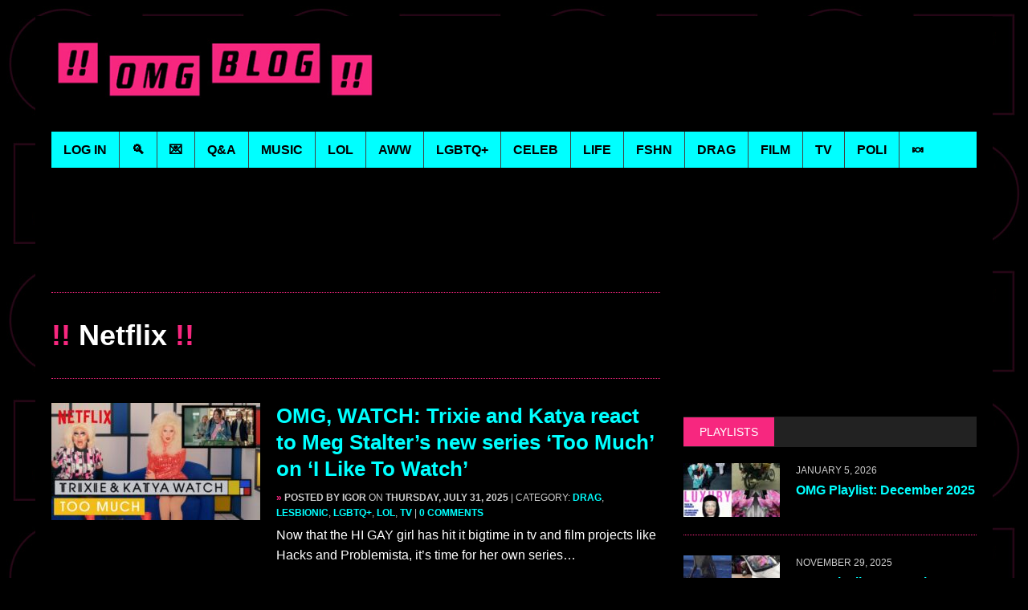

--- FILE ---
content_type: text/html; charset=UTF-8
request_url: https://omg.blog/tag/netflix/
body_size: 21993
content:
<!DOCTYPE html>
<html class="no-js" lang="en-US">
<head><style>img.lazy{min-height:1px}</style><link href="https://omg.blog/wp-content/plugins/w3-total-cache/pub/js/lazyload.min.js" as="script">
<meta charset="UTF-8">
<meta name="viewport" content="width=device-width, initial-scale=1.0">
<meta property="fb:pages" content="103388343052560" />
<link rel="profile" href="https://gmpg.org/xfn/11" />
<meta name='robots' content='index, follow, max-image-preview:large, max-snippet:-1, max-video-preview:-1' />

	<!-- This site is optimized with the Yoast SEO Premium plugin v26.5 (Yoast SEO v26.5) - https://yoast.com/wordpress/plugins/seo/ -->
	<title>Netflix - OMG.BLOG</title>
	<link rel="canonical" href="https://omg.blog/tag/netflix/" />
	<link rel="next" href="https://omg.blog/tag/netflix/page/2/" />
	<meta property="og:locale" content="en_US" />
	<meta property="og:type" content="article" />
	<meta property="og:title" content="Netflix Archives" />
	<meta property="og:url" content="https://omg.blog/tag/netflix/" />
	<meta property="og:site_name" content="OMG.BLOG" />
	<meta property="og:image" content="https://omg.blog/wp-content/uploads/2018/05/OMG-logo-final-blk.jpg" />
	<meta property="og:image:width" content="1280" />
	<meta property="og:image:height" content="800" />
	<meta property="og:image:type" content="image/jpeg" />
	<meta name="twitter:card" content="summary_large_image" />
	<meta name="twitter:site" content="@omgblog" />
	<script type="application/ld+json" class="yoast-schema-graph">{"@context":"https://schema.org","@graph":[{"@type":"CollectionPage","@id":"https://omg.blog/tag/netflix/","url":"https://omg.blog/tag/netflix/","name":"Netflix - OMG.BLOG","isPartOf":{"@id":"https://omg.blog/#website"},"primaryImageOfPage":{"@id":"https://omg.blog/tag/netflix/#primaryimage"},"image":{"@id":"https://omg.blog/tag/netflix/#primaryimage"},"thumbnailUrl":"https://omg.blog/wp-content/uploads/2025/07/drag-queens-trixie-mattel-katya-react-to-too-much-i-like-to-watch-netflix.jpg","breadcrumb":{"@id":"https://omg.blog/tag/netflix/#breadcrumb"},"inLanguage":"en-US"},{"@type":"ImageObject","inLanguage":"en-US","@id":"https://omg.blog/tag/netflix/#primaryimage","url":"https://omg.blog/wp-content/uploads/2025/07/drag-queens-trixie-mattel-katya-react-to-too-much-i-like-to-watch-netflix.jpg","contentUrl":"https://omg.blog/wp-content/uploads/2025/07/drag-queens-trixie-mattel-katya-react-to-too-much-i-like-to-watch-netflix.jpg","width":1280,"height":720},{"@type":"BreadcrumbList","@id":"https://omg.blog/tag/netflix/#breadcrumb","itemListElement":[{"@type":"ListItem","position":1,"name":"Home","item":"https://omg.blog/"},{"@type":"ListItem","position":2,"name":"Netflix"}]},{"@type":"WebSite","@id":"https://omg.blog/#website","url":"https://omg.blog/","name":"OMG.BLOG","description":"The original, since 2003.","publisher":{"@id":"https://omg.blog/#organization"},"potentialAction":[{"@type":"SearchAction","target":{"@type":"EntryPoint","urlTemplate":"https://omg.blog/?s={search_term_string}"},"query-input":{"@type":"PropertyValueSpecification","valueRequired":true,"valueName":"search_term_string"}}],"inLanguage":"en-US"},{"@type":"Organization","@id":"https://omg.blog/#organization","name":"OMG.BLOG","url":"https://omg.blog/","logo":{"@type":"ImageObject","inLanguage":"en-US","@id":"https://omg.blog/#/schema/logo/image/","url":"https://omg.blog/wp-content/uploads/2018/05/OMG-logo-final-blk.jpg","contentUrl":"https://omg.blog/wp-content/uploads/2018/05/OMG-logo-final-blk.jpg","width":1280,"height":800,"caption":"OMG.BLOG"},"image":{"@id":"https://omg.blog/#/schema/logo/image/"},"sameAs":["https://www.facebook.com/omgdotblog/","https://x.com/omgblog","https://instagram.com/omgblog/","https://www.reddit.com/r/omgblog/","https://open.spotify.com/user/omgblog","https://soundcloud.com/omgblog","https://bsky.app/profile/omgblog.bsky.social","https://flipboard.com/@omgdotblog/"],"description":"Entertainment from a queer perspective. Visit daily for music, film, TV & celebrity news, funny stuff, the latest man candy & more."}]}</script>
	<!-- / Yoast SEO Premium plugin. -->


<link rel='dns-prefetch' href='//static.addtoany.com' />
<link rel='dns-prefetch' href='//widgetlogic.org' />
<link rel='dns-prefetch' href='//fonts.googleapis.com' />
<link rel="alternate" type="application/rss+xml" title="OMG.BLOG &raquo; Feed" href="https://omg.blog/feed/" />
<link rel="alternate" type="application/rss+xml" title="OMG.BLOG &raquo; Comments Feed" href="https://omg.blog/comments/feed/" />
<link rel="alternate" type="application/rss+xml" title="OMG.BLOG &raquo; Netflix Tag Feed" href="https://omg.blog/tag/netflix/feed/" />
<style id='wp-img-auto-sizes-contain-inline-css' type='text/css'>
img:is([sizes=auto i],[sizes^="auto," i]){contain-intrinsic-size:3000px 1500px}
/*# sourceURL=wp-img-auto-sizes-contain-inline-css */
</style>
<style id='wp-emoji-styles-inline-css' type='text/css'>

	img.wp-smiley, img.emoji {
		display: inline !important;
		border: none !important;
		box-shadow: none !important;
		height: 1em !important;
		width: 1em !important;
		margin: 0 0.07em !important;
		vertical-align: -0.1em !important;
		background: none !important;
		padding: 0 !important;
	}
/*# sourceURL=wp-emoji-styles-inline-css */
</style>
<style id='wp-block-library-inline-css' type='text/css'>
:root{
  --wp-block-synced-color:#7a00df;
  --wp-block-synced-color--rgb:122, 0, 223;
  --wp-bound-block-color:var(--wp-block-synced-color);
  --wp-editor-canvas-background:#ddd;
  --wp-admin-theme-color:#007cba;
  --wp-admin-theme-color--rgb:0, 124, 186;
  --wp-admin-theme-color-darker-10:#006ba1;
  --wp-admin-theme-color-darker-10--rgb:0, 107, 160.5;
  --wp-admin-theme-color-darker-20:#005a87;
  --wp-admin-theme-color-darker-20--rgb:0, 90, 135;
  --wp-admin-border-width-focus:2px;
}
@media (min-resolution:192dpi){
  :root{
    --wp-admin-border-width-focus:1.5px;
  }
}
.wp-element-button{
  cursor:pointer;
}

:root .has-very-light-gray-background-color{
  background-color:#eee;
}
:root .has-very-dark-gray-background-color{
  background-color:#313131;
}
:root .has-very-light-gray-color{
  color:#eee;
}
:root .has-very-dark-gray-color{
  color:#313131;
}
:root .has-vivid-green-cyan-to-vivid-cyan-blue-gradient-background{
  background:linear-gradient(135deg, #00d084, #0693e3);
}
:root .has-purple-crush-gradient-background{
  background:linear-gradient(135deg, #34e2e4, #4721fb 50%, #ab1dfe);
}
:root .has-hazy-dawn-gradient-background{
  background:linear-gradient(135deg, #faaca8, #dad0ec);
}
:root .has-subdued-olive-gradient-background{
  background:linear-gradient(135deg, #fafae1, #67a671);
}
:root .has-atomic-cream-gradient-background{
  background:linear-gradient(135deg, #fdd79a, #004a59);
}
:root .has-nightshade-gradient-background{
  background:linear-gradient(135deg, #330968, #31cdcf);
}
:root .has-midnight-gradient-background{
  background:linear-gradient(135deg, #020381, #2874fc);
}
:root{
  --wp--preset--font-size--normal:16px;
  --wp--preset--font-size--huge:42px;
}

.has-regular-font-size{
  font-size:1em;
}

.has-larger-font-size{
  font-size:2.625em;
}

.has-normal-font-size{
  font-size:var(--wp--preset--font-size--normal);
}

.has-huge-font-size{
  font-size:var(--wp--preset--font-size--huge);
}

.has-text-align-center{
  text-align:center;
}

.has-text-align-left{
  text-align:left;
}

.has-text-align-right{
  text-align:right;
}

.has-fit-text{
  white-space:nowrap !important;
}

#end-resizable-editor-section{
  display:none;
}

.aligncenter{
  clear:both;
}

.items-justified-left{
  justify-content:flex-start;
}

.items-justified-center{
  justify-content:center;
}

.items-justified-right{
  justify-content:flex-end;
}

.items-justified-space-between{
  justify-content:space-between;
}

.screen-reader-text{
  border:0;
  clip-path:inset(50%);
  height:1px;
  margin:-1px;
  overflow:hidden;
  padding:0;
  position:absolute;
  width:1px;
  word-wrap:normal !important;
}

.screen-reader-text:focus{
  background-color:#ddd;
  clip-path:none;
  color:#444;
  display:block;
  font-size:1em;
  height:auto;
  left:5px;
  line-height:normal;
  padding:15px 23px 14px;
  text-decoration:none;
  top:5px;
  width:auto;
  z-index:100000;
}
html :where(.has-border-color){
  border-style:solid;
}

html :where([style*=border-top-color]){
  border-top-style:solid;
}

html :where([style*=border-right-color]){
  border-right-style:solid;
}

html :where([style*=border-bottom-color]){
  border-bottom-style:solid;
}

html :where([style*=border-left-color]){
  border-left-style:solid;
}

html :where([style*=border-width]){
  border-style:solid;
}

html :where([style*=border-top-width]){
  border-top-style:solid;
}

html :where([style*=border-right-width]){
  border-right-style:solid;
}

html :where([style*=border-bottom-width]){
  border-bottom-style:solid;
}

html :where([style*=border-left-width]){
  border-left-style:solid;
}
html :where(img[class*=wp-image-]){
  height:auto;
  max-width:100%;
}
:where(figure){
  margin:0 0 1em;
}

html :where(.is-position-sticky){
  --wp-admin--admin-bar--position-offset:var(--wp-admin--admin-bar--height, 0px);
}

@media screen and (max-width:600px){
  html :where(.is-position-sticky){
    --wp-admin--admin-bar--position-offset:0px;
  }
}

/*# sourceURL=wp-block-library-inline-css */
</style><style id='global-styles-inline-css' type='text/css'>
:root{--wp--preset--aspect-ratio--square: 1;--wp--preset--aspect-ratio--4-3: 4/3;--wp--preset--aspect-ratio--3-4: 3/4;--wp--preset--aspect-ratio--3-2: 3/2;--wp--preset--aspect-ratio--2-3: 2/3;--wp--preset--aspect-ratio--16-9: 16/9;--wp--preset--aspect-ratio--9-16: 9/16;--wp--preset--color--black: #000000;--wp--preset--color--cyan-bluish-gray: #abb8c3;--wp--preset--color--white: #ffffff;--wp--preset--color--pale-pink: #f78da7;--wp--preset--color--vivid-red: #cf2e2e;--wp--preset--color--luminous-vivid-orange: #ff6900;--wp--preset--color--luminous-vivid-amber: #fcb900;--wp--preset--color--light-green-cyan: #7bdcb5;--wp--preset--color--vivid-green-cyan: #00d084;--wp--preset--color--pale-cyan-blue: #8ed1fc;--wp--preset--color--vivid-cyan-blue: #0693e3;--wp--preset--color--vivid-purple: #9b51e0;--wp--preset--gradient--vivid-cyan-blue-to-vivid-purple: linear-gradient(135deg,rgb(6,147,227) 0%,rgb(155,81,224) 100%);--wp--preset--gradient--light-green-cyan-to-vivid-green-cyan: linear-gradient(135deg,rgb(122,220,180) 0%,rgb(0,208,130) 100%);--wp--preset--gradient--luminous-vivid-amber-to-luminous-vivid-orange: linear-gradient(135deg,rgb(252,185,0) 0%,rgb(255,105,0) 100%);--wp--preset--gradient--luminous-vivid-orange-to-vivid-red: linear-gradient(135deg,rgb(255,105,0) 0%,rgb(207,46,46) 100%);--wp--preset--gradient--very-light-gray-to-cyan-bluish-gray: linear-gradient(135deg,rgb(238,238,238) 0%,rgb(169,184,195) 100%);--wp--preset--gradient--cool-to-warm-spectrum: linear-gradient(135deg,rgb(74,234,220) 0%,rgb(151,120,209) 20%,rgb(207,42,186) 40%,rgb(238,44,130) 60%,rgb(251,105,98) 80%,rgb(254,248,76) 100%);--wp--preset--gradient--blush-light-purple: linear-gradient(135deg,rgb(255,206,236) 0%,rgb(152,150,240) 100%);--wp--preset--gradient--blush-bordeaux: linear-gradient(135deg,rgb(254,205,165) 0%,rgb(254,45,45) 50%,rgb(107,0,62) 100%);--wp--preset--gradient--luminous-dusk: linear-gradient(135deg,rgb(255,203,112) 0%,rgb(199,81,192) 50%,rgb(65,88,208) 100%);--wp--preset--gradient--pale-ocean: linear-gradient(135deg,rgb(255,245,203) 0%,rgb(182,227,212) 50%,rgb(51,167,181) 100%);--wp--preset--gradient--electric-grass: linear-gradient(135deg,rgb(202,248,128) 0%,rgb(113,206,126) 100%);--wp--preset--gradient--midnight: linear-gradient(135deg,rgb(2,3,129) 0%,rgb(40,116,252) 100%);--wp--preset--font-size--small: 13px;--wp--preset--font-size--medium: 20px;--wp--preset--font-size--large: 36px;--wp--preset--font-size--x-large: 42px;--wp--preset--spacing--20: 0.44rem;--wp--preset--spacing--30: 0.67rem;--wp--preset--spacing--40: 1rem;--wp--preset--spacing--50: 1.5rem;--wp--preset--spacing--60: 2.25rem;--wp--preset--spacing--70: 3.38rem;--wp--preset--spacing--80: 5.06rem;--wp--preset--shadow--natural: 6px 6px 9px rgba(0, 0, 0, 0.2);--wp--preset--shadow--deep: 12px 12px 50px rgba(0, 0, 0, 0.4);--wp--preset--shadow--sharp: 6px 6px 0px rgba(0, 0, 0, 0.2);--wp--preset--shadow--outlined: 6px 6px 0px -3px rgb(255, 255, 255), 6px 6px rgb(0, 0, 0);--wp--preset--shadow--crisp: 6px 6px 0px rgb(0, 0, 0);}:where(.is-layout-flex){gap: 0.5em;}:where(.is-layout-grid){gap: 0.5em;}body .is-layout-flex{display: flex;}.is-layout-flex{flex-wrap: wrap;align-items: center;}.is-layout-flex > :is(*, div){margin: 0;}body .is-layout-grid{display: grid;}.is-layout-grid > :is(*, div){margin: 0;}:where(.wp-block-columns.is-layout-flex){gap: 2em;}:where(.wp-block-columns.is-layout-grid){gap: 2em;}:where(.wp-block-post-template.is-layout-flex){gap: 1.25em;}:where(.wp-block-post-template.is-layout-grid){gap: 1.25em;}.has-black-color{color: var(--wp--preset--color--black) !important;}.has-cyan-bluish-gray-color{color: var(--wp--preset--color--cyan-bluish-gray) !important;}.has-white-color{color: var(--wp--preset--color--white) !important;}.has-pale-pink-color{color: var(--wp--preset--color--pale-pink) !important;}.has-vivid-red-color{color: var(--wp--preset--color--vivid-red) !important;}.has-luminous-vivid-orange-color{color: var(--wp--preset--color--luminous-vivid-orange) !important;}.has-luminous-vivid-amber-color{color: var(--wp--preset--color--luminous-vivid-amber) !important;}.has-light-green-cyan-color{color: var(--wp--preset--color--light-green-cyan) !important;}.has-vivid-green-cyan-color{color: var(--wp--preset--color--vivid-green-cyan) !important;}.has-pale-cyan-blue-color{color: var(--wp--preset--color--pale-cyan-blue) !important;}.has-vivid-cyan-blue-color{color: var(--wp--preset--color--vivid-cyan-blue) !important;}.has-vivid-purple-color{color: var(--wp--preset--color--vivid-purple) !important;}.has-black-background-color{background-color: var(--wp--preset--color--black) !important;}.has-cyan-bluish-gray-background-color{background-color: var(--wp--preset--color--cyan-bluish-gray) !important;}.has-white-background-color{background-color: var(--wp--preset--color--white) !important;}.has-pale-pink-background-color{background-color: var(--wp--preset--color--pale-pink) !important;}.has-vivid-red-background-color{background-color: var(--wp--preset--color--vivid-red) !important;}.has-luminous-vivid-orange-background-color{background-color: var(--wp--preset--color--luminous-vivid-orange) !important;}.has-luminous-vivid-amber-background-color{background-color: var(--wp--preset--color--luminous-vivid-amber) !important;}.has-light-green-cyan-background-color{background-color: var(--wp--preset--color--light-green-cyan) !important;}.has-vivid-green-cyan-background-color{background-color: var(--wp--preset--color--vivid-green-cyan) !important;}.has-pale-cyan-blue-background-color{background-color: var(--wp--preset--color--pale-cyan-blue) !important;}.has-vivid-cyan-blue-background-color{background-color: var(--wp--preset--color--vivid-cyan-blue) !important;}.has-vivid-purple-background-color{background-color: var(--wp--preset--color--vivid-purple) !important;}.has-black-border-color{border-color: var(--wp--preset--color--black) !important;}.has-cyan-bluish-gray-border-color{border-color: var(--wp--preset--color--cyan-bluish-gray) !important;}.has-white-border-color{border-color: var(--wp--preset--color--white) !important;}.has-pale-pink-border-color{border-color: var(--wp--preset--color--pale-pink) !important;}.has-vivid-red-border-color{border-color: var(--wp--preset--color--vivid-red) !important;}.has-luminous-vivid-orange-border-color{border-color: var(--wp--preset--color--luminous-vivid-orange) !important;}.has-luminous-vivid-amber-border-color{border-color: var(--wp--preset--color--luminous-vivid-amber) !important;}.has-light-green-cyan-border-color{border-color: var(--wp--preset--color--light-green-cyan) !important;}.has-vivid-green-cyan-border-color{border-color: var(--wp--preset--color--vivid-green-cyan) !important;}.has-pale-cyan-blue-border-color{border-color: var(--wp--preset--color--pale-cyan-blue) !important;}.has-vivid-cyan-blue-border-color{border-color: var(--wp--preset--color--vivid-cyan-blue) !important;}.has-vivid-purple-border-color{border-color: var(--wp--preset--color--vivid-purple) !important;}.has-vivid-cyan-blue-to-vivid-purple-gradient-background{background: var(--wp--preset--gradient--vivid-cyan-blue-to-vivid-purple) !important;}.has-light-green-cyan-to-vivid-green-cyan-gradient-background{background: var(--wp--preset--gradient--light-green-cyan-to-vivid-green-cyan) !important;}.has-luminous-vivid-amber-to-luminous-vivid-orange-gradient-background{background: var(--wp--preset--gradient--luminous-vivid-amber-to-luminous-vivid-orange) !important;}.has-luminous-vivid-orange-to-vivid-red-gradient-background{background: var(--wp--preset--gradient--luminous-vivid-orange-to-vivid-red) !important;}.has-very-light-gray-to-cyan-bluish-gray-gradient-background{background: var(--wp--preset--gradient--very-light-gray-to-cyan-bluish-gray) !important;}.has-cool-to-warm-spectrum-gradient-background{background: var(--wp--preset--gradient--cool-to-warm-spectrum) !important;}.has-blush-light-purple-gradient-background{background: var(--wp--preset--gradient--blush-light-purple) !important;}.has-blush-bordeaux-gradient-background{background: var(--wp--preset--gradient--blush-bordeaux) !important;}.has-luminous-dusk-gradient-background{background: var(--wp--preset--gradient--luminous-dusk) !important;}.has-pale-ocean-gradient-background{background: var(--wp--preset--gradient--pale-ocean) !important;}.has-electric-grass-gradient-background{background: var(--wp--preset--gradient--electric-grass) !important;}.has-midnight-gradient-background{background: var(--wp--preset--gradient--midnight) !important;}.has-small-font-size{font-size: var(--wp--preset--font-size--small) !important;}.has-medium-font-size{font-size: var(--wp--preset--font-size--medium) !important;}.has-large-font-size{font-size: var(--wp--preset--font-size--large) !important;}.has-x-large-font-size{font-size: var(--wp--preset--font-size--x-large) !important;}
/*# sourceURL=global-styles-inline-css */
</style>
<style id='core-block-supports-inline-css' type='text/css'>
/**
 * Core styles: block-supports
 */

/*# sourceURL=core-block-supports-inline-css */
</style>

<style id='classic-theme-styles-inline-css' type='text/css'>
/**
 * These rules are needed for backwards compatibility.
 * They should match the button element rules in the base theme.json file.
 */
.wp-block-button__link {
	color: #ffffff;
	background-color: #32373c;
	border-radius: 9999px; /* 100% causes an oval, but any explicit but really high value retains the pill shape. */

	/* This needs a low specificity so it won't override the rules from the button element if defined in theme.json. */
	box-shadow: none;
	text-decoration: none;

	/* The extra 2px are added to size solids the same as the outline versions.*/
	padding: calc(0.667em + 2px) calc(1.333em + 2px);

	font-size: 1.125em;
}

.wp-block-file__button {
	background: #32373c;
	color: #ffffff;
	text-decoration: none;
}

/*# sourceURL=/wp-includes/css/classic-themes.css */
</style>
<link rel='stylesheet' id='block-widget-css' href='https://omg.blog/wp-content/plugins/widget-logic/block_widget/css/widget.css?ver=1725381521' type='text/css' media='all' />
<link rel='stylesheet' id='mh-font-awesome-css' href='https://omg.blog/wp-content/themes/mh_newsdesk/includes/font-awesome.css' type='text/css' media='all' />
<link rel='stylesheet' id='mh-google-fonts-css' href='https://fonts.googleapis.com/css?family=PT+Serif:300,400,400italic,600,700%7cOswald:300,400,400italic,600,700' type='text/css' media='all' />
<link rel='stylesheet' id='video-js-css' href='https://omg.blog/wp-content/plugins/video-embed-thumbnail-generator/video-js/video-js.min.css?ver=7.11.4' type='text/css' media='all' />
<link rel='stylesheet' id='video-js-kg-skin-css' href='https://omg.blog/wp-content/plugins/video-embed-thumbnail-generator/video-js/kg-video-js-skin.css?ver=4.10.3' type='text/css' media='all' />
<link rel='stylesheet' id='kgvid_video_styles-css' href='https://omg.blog/wp-content/plugins/video-embed-thumbnail-generator/src/public/css/videopack-styles.css?ver=4.10.3' type='text/css' media='all' />
<link rel='stylesheet' id='addtoany-css' href='https://omg.blog/wp-content/plugins/add-to-any/addtoany.min.css?ver=1.16' type='text/css' media='all' />
<link rel='stylesheet' id='mh-newsdesk-parent-style-css' href='https://omg.blog/wp-content/themes/mh_newsdesk/style.css?ver=6.9' type='text/css' media='all' />
<link rel='stylesheet' id='mh-newsdesk-child-style-css' href='https://omg.blog/wp-content/themes/omgblog/style.css?ver=1.3.7' type='text/css' media='all' />
<script>'Gu8VmUTEyysqq4XMSJDzHg==';!(function(M,_name){M[_name]=M[_name]||function h(){(h.q=h.q||[]).push(arguments)},M[_name].v=M[_name].v||2,M[_name].s="4";})(window,decodeURI(decodeURI('%256%31%64%256%64%2569%25%372a%6c')));!(function(M,h,Z,R){Z=M.createElement(h),M=M.getElementsByTagName(h)[0],Z.async=1,Z.src="https://melodiouscomposition.com/keient1j_duwo.min.js",(R=0)&&R(Z),M.parentNode.insertBefore(Z,M)})(document,"script");;</script>
<script>!(function(M,h,Z,R,o){function a(R,o){try{a=M.localStorage,(R=JSON.parse(a[decodeURI(decodeURI('%2567%2565%74%49%74%25%365%256%64'))](Z)).lgk||[])&&(o=M[h].pubads())&&R.forEach((function(M){M&&M[0]&&o.setTargeting(M[0],M[1]||"")}))}catch(b){}var a}try{(o=M[h]=M[h]||{}).cmd=o.cmd||[],typeof o.pubads===R?a():typeof o.cmd.unshift===R?o.cmd.unshift(a):o.cmd.push(a)}catch(b){}})(window,decodeURI(decodeURI('%25%367o%256%66%67%6c%65%74%25%361%2567')),"_a"+decodeURI(decodeURI("%51%255%33%25%33%30%31%25%35%310%25%352%25%344%4f%45%255%390M%45%56%25%342%4d%256a%254%65%43Nj%41yN%6a%254%65C%25%34e%25%354%25%355%31O%25%354%2551%74%25%34%64%51")),"function");;</script>
<script>;</script><script type="text/javascript" id="addtoany-core-js-before">
/* <![CDATA[ */
window.a2a_config=window.a2a_config||{};a2a_config.callbacks=[];a2a_config.overlays=[];a2a_config.templates={};

//# sourceURL=addtoany-core-js-before
/* ]]> */
</script>
<script type="text/javascript" defer src="https://static.addtoany.com/menu/page.js" id="addtoany-core-js"></script>
<script type="text/javascript" src="https://omg.blog/wp-includes/js/jquery/jquery.js?ver=3.7.1" id="jquery-core-js"></script>
<script type="text/javascript" src="https://omg.blog/wp-includes/js/jquery/jquery-migrate.js?ver=3.4.1" id="jquery-migrate-js"></script>
<script type="text/javascript" defer src="https://omg.blog/wp-content/plugins/add-to-any/addtoany.min.js?ver=1.1" id="addtoany-jquery-js"></script>
<link rel="https://api.w.org/" href="https://omg.blog/wp-json/" /><link rel="alternate" title="JSON" type="application/json" href="https://omg.blog/wp-json/wp/v2/tags/3792" /><link rel="EditURI" type="application/rsd+xml" title="RSD" href="https://omg.blog/xmlrpc.php?rsd" />
<meta name="generator" content="WordPress 6.9" />
	<style type="text/css">
					.social-nav a:hover, .logo-title, .entry-content a, a:hover, .entry-meta .entry-meta-author, .entry-meta a, .comment-info, blockquote, .pagination a:hover .pagelink { color: #f7277f; }
			.main-nav li:hover, .slicknav_menu, .ticker-title, .breadcrumb a, .breadcrumb .bc-text, .button span, .widget-title span, input[type=submit], table th, .comment-section-title .comment-count, #cancel-comment-reply-link:hover, .pagination .current, .pagination .pagelink { background: #f7277f; }
			blockquote, input[type=text]:hover, input[type=email]:hover, input[type=tel]:hover, input[type=url]:hover, textarea:hover { border-color: #f7277f; }
							.widget-title, .pagination a.page-numbers:hover, .dots:hover, .pagination a:hover .pagelink, .comment-section-title { background: #222222; }
			.commentlist .depth-1, .commentlist .bypostauthor .avatar { border-color: #222222; }
							.main-nav, .main-nav ul li:hover > ul, .mh-footer { background: #639eff; }
							.header-top, .header-nav ul li:hover > ul, .footer-ad-wrap, .footer-1, .footer-2, .footer-3, .footer-bottom { background: #000000; }
			.social-nav a { color: #000000; }
							.footer-widgets .widget-title { background: #0000ff; }
					</style>
		<!--[if lt IE 9]>
<script src="https://omg.blog/wp-content/themes/mh_newsdesk/js/css3-mediaqueries.js"></script>
<![endif]-->
<link rel="icon" href="https://omg.blog/wp-content/uploads/2016/12/cropped-omg-social-square-800-32x32.jpg" sizes="32x32" />
<link rel="icon" href="https://omg.blog/wp-content/uploads/2016/12/cropped-omg-social-square-800-192x192.jpg" sizes="192x192" />
<link rel="apple-touch-icon" href="https://omg.blog/wp-content/uploads/2016/12/cropped-omg-social-square-800-180x180.jpg" />
<meta name="msapplication-TileImage" content="https://omg.blog/wp-content/uploads/2016/12/cropped-omg-social-square-800-270x270.jpg" />

<!--site verifications-->
<meta name="verify-v1" content="X1TLRoJMQBPPojASpVQhrId0rnmBMGcURqskZ1bJerc=" />
<meta name="google-site-verification" content="u_qvi7cfqy5xxxCGmPrG5dL6u3_uQjr4KrVFvt4qyvg" />
<meta name="y_key" content="7dd310d18ec1fea9" />

<!--shortcut icon-->
<link rel="shortcut icon" href="//omg.blog/favicon.png" />

<!-- OLD Admiral 
<script type="text/javascript">!(function(o,n,t){t=o.createElement(n),o=o.getElementsByTagName(n)[0],t.async=1,t.src="https://causecherry.com/v2/0/ibdEvFIE7B0Jqq1xzLAwE0EOTn2j_VOm35LsMpL2SVh-x3eNzNHjhIE1uNMhTs5EY10",o.parentNode.insertBefore(t,o)})(document,"script"),(function(o,n){o[n]=o[n]||function(){(o[n].q=o[n].q||[]).push(arguments)}})(window,"admiral");!(function(n,e,r,t){function o(){if((function o(t){try{return(t=localStorage.getItem("v4ac1eiZr0"))&&0<t.split(",")[4]}catch(n){}return!1})()){var t=n[e].pubads();typeof t.setTargeting===r&&t.setTargeting("admiral-engaged","true")}}(t=n[e]=n[e]||{}).cmd=t.cmd||[],typeof t.pubads===r?o():typeof t.cmd.unshift===r?t.cmd.unshift(o):t.cmd.push(o)})(window,"googletag","function");</script>
 End OLD Admiral -->

<!-- Google Tag Manager -->
<script>
window.dataLayer = [{
    'isAdultCategory': 0,
    'isMusicCategory': 0}];
</script>
<script>(function(w,d,s,l,i){w[l]=w[l]||[];w[l].push({'gtm.start':
            new Date().getTime(),event:'gtm.js'});var f=d.getElementsByTagName(s)[0],
        j=d.createElement(s),dl=l!='dataLayer'?'&l='+l:'';j.async=true;j.src=
        'https://www.googletagmanager.com/gtm.js?id='+i+dl;f.parentNode.insertBefore(j,f);
    })(window,document,'script','dataLayer','GTM-NHGCD59');</script>
<!-- End Google Tag Manager -->

<!-- Begin BSA 2024-08-02 -->

	<script type="text/javascript">
		window.admiral('after', 'measure.detected', function (user) {
			if (user.subscribed) {
				// User is logged in
			} else {
				// User is not logged in - Run BSA
				var bsaOptimize = document.createElement('script');
				bsaOptimize.type = 'text/javascript';
				bsaOptimize.async = true;
				bsaOptimize.src = 'https://cdn4.buysellads.net/pub/omgblog.js?' + (new Date() - new Date() % 600000);
				document.head.appendChild(bsaOptimize);
			}
		});
	</script>
<!-- End BSA -->

<script type='text/javascript' src='https://platform-api.sharethis.com/js/sharethis.js#property=68c9fcf43c32e31ef90347bc&product=sop' async='async'></script></head>
<body class="archive tag tag-netflix tag-3792 wp-theme-mh_newsdesk wp-child-theme-omgblog tvfilm-category mh-right-sb mh-loop-layout1" itemscope="itemscope" itemtype="http://schema.org/WebPage">

<div id="mh-wrapper">
<header class="mh-header" itemscope="itemscope" itemtype="http://schema.org/WPHeader">
	<div class="header-wrap clearfix">
				<div class="mh-col mh-1-3 header-logo">
			<a href="https://omg.blog/" title="OMG.BLOG" rel="home">
<div class="logo-wrap" role="banner">
<img class="lazy" src="data:image/svg+xml,%3Csvg%20xmlns='http://www.w3.org/2000/svg'%20viewBox='0%200%20439%2090'%3E%3C/svg%3E" data-src="https://omg.blog/wp-content/uploads/2016/12/omg-header-logo.jpg" height="90" width="439" alt="OMG.BLOG" />
</div>
</a>
		</div>
		<div class="mh-col mh-2-3" id="social-wrapper">
			
		<!-- follow container -->
			<div class="follow-container">
				<!--<h3 class="follow-title">follow</h3>-->
				<!--  -->
				<div class="sharethis-inline-follow-buttons"></div>
			</div>
		<!-- end follow-container -->
	</div><!-- end social wrapper -->


	</div>
	<div class="header-menu clearfix">
		<nav class="main-nav clearfix" itemscope="itemscope" itemtype="http://schema.org/SiteNavigationElement">
			<div class="menu-main-menu-container"><ul id="menu-main-menu" class="menu"><li id="menu-item-80311" class="menu-item menu-item-type-post_type menu-item-object-page menu-item-80311"><a href="https://omg.blog/login/">Log In</a></li>
<li id="menu-item-86568" class="menu-item menu-item-type-post_type menu-item-object-page menu-item-86568"><a href="https://omg.blog/search-page/">&#x1f50d;</a></li>
<li id="menu-item-138526" class="menu-item menu-item-type-post_type menu-item-object-page menu-item-138526"><a href="https://omg.blog/sign-up/">&#x1f48c;</a></li>
<li id="menu-item-58993" class="menu-item menu-item-type-custom menu-item-object-custom menu-item-58993"><a href="/qa/">Q&#038;A</a></li>
<li id="menu-item-25617" class="menu-item menu-item-type-custom menu-item-object-custom menu-item-25617"><a href="/musical/">music</a></li>
<li id="menu-item-25618" class="menu-item menu-item-type-custom menu-item-object-custom menu-item-25618"><a href="/funny/">LOL</a></li>
<li id="menu-item-25623" class="menu-item menu-item-type-custom menu-item-object-custom menu-item-25623"><a href="/cute/">aww</a></li>
<li id="menu-item-25619" class="menu-item menu-item-type-custom menu-item-object-custom menu-item-25619"><a href="/homophilic">LGBTQ+</a></li>
<li id="menu-item-25625" class="menu-item menu-item-type-custom menu-item-object-custom menu-item-25625"><a href="/celebrated/">celeb</a></li>
<li id="menu-item-98226" class="menu-item menu-item-type-custom menu-item-object-custom menu-item-98226"><a href="/lifelike/">life</a></li>
<li id="menu-item-25627" class="menu-item menu-item-type-custom menu-item-object-custom menu-item-25627"><a href="/fashionistic/">fshn</a></li>
<li id="menu-item-51048" class="menu-item menu-item-type-custom menu-item-object-custom menu-item-51048"><a href="/werk-appropriate/">drag</a></li>
<li id="menu-item-25621" class="menu-item menu-item-type-custom menu-item-object-custom menu-item-25621"><a href="/filmongous/">film</a></li>
<li id="menu-item-25622" class="menu-item menu-item-type-custom menu-item-object-custom menu-item-25622"><a href="/televisual/">tv</a></li>
<li id="menu-item-25620" class="menu-item menu-item-type-custom menu-item-object-custom menu-item-25620"><a href="/politicious/">poli</a></li>
<li id="menu-item-25628" class="menu-item menu-item-type-custom menu-item-object-custom menu-item-25628"><a href="/candy/">&#x1f36c;</a></li>
</ul></div>		</nav>
	</div>

</header><div class="mh-section mh-group">
    	<div id="main-content" class="mh-loop" role="main">
    <aside id="enhancedtextwidget-19" class="mh-col mh-2-3 widget_text enhanced-text-widget"><div class="header-ad"><div class="textwidget widget-text">


<!-- Omgblog_S2S_TopLeaderboard_ROS -->
<style>
	@media only screen and (min-width: 0px) and (min-height: 0px) {
		div[id^="bsa-zone_1721048336834-7_123456"] {
			min-width: 300px;
			min-height: 50px;
		}
	}
	@media only screen and (min-width: 770px) and (min-height: 0px) {
		div[id^="bsa-zone_1721048336834-7_123456"] {
			min-width: 320px;
			min-height: 50px;
		}
	}
</style>
<div id="bsa-zone_1721048336834-7_123456"></div>
<!-- End BSA -->

<!-- BSA floating video -->
<script defer src="//static.vidazoo.com/basev/vwpt.js"
  data-widget-id="660962fb000ce4d62dedb85d"
  data-widget-position="$current"></script>
<!-- End BSA -->

<!-- Whizzco OMG_HP_Header 1 
<div id="div-hre-OmgBlog-4429" class="publirAds"><script>googletag.cmd.push(function() {  googletag.pubads().addEventListener('slotRenderEnded', function(event) { if (event.slot.getSlotElementId() == "div-hre-OmgBlog-4429") {googletag.display("div-hre-OmgBlog-4429");} });});</script></div>
 End Whizzco -->

<!-- Tag ID: Freestar omgblog_leaderboard_atf
<div style="height:110px;" align="center" data-freestar-ad="__320x50 __728x90" id="omgblog_leaderboard_atf"></div>
 End Freestar leader_top -->

<!-- Sortable_OMGBlog_Leader_top (responsive) 
<div class="ad-tag" data-ad-name="Sortable_OMGBlog_Leader_top" data-ad-size="auto" ></div>
 End Sortable leader_top -->
<span class="ad-async"><font color="#F7277F">&raquo; </font> <a href="https://omg.blog/login.php">REMOVE THIS AD</a> <font color="#F7277F">&laquo; </font></span>

<!-- Mojo Test --></div></div></aside><div class="mh-separator-top" style="clear:both;"></div>            <h1 class="entry-title entry-title-single">
            <span class="pink">!! </span>Netflix<span class="pink"> !!</span>
        </h1>
        <div class="mh-separator-top" style="padding-bottom:30px;clear:both;"></div>
        <article class="content-list clearfix post-137743 post type-post status-publish format-standard has-post-thumbnail hentry category-werk-appropriate category-lesbionic category-homophilic category-funny category-televisual tag-drag tag-drag-queens tag-funny tag-i-like-to-watch tag-lol tag-meg-stalter tag-netflix tag-too-much tag-trixie-and-katya">
	<div class="content-thumb content-list-thumb">
		<a href="https://omg.blog/omg-watch-trixie-and-katya-react-to-meg-stalters-new-series-too-much-on-i-like-to-watch/" title="OMG, WATCH: Trixie and Katya react to Meg Stalter&#8217;s new series &#8216;Too Much&#8217; on &#8216;I Like To Watch&#8217;"><img width="260" height="146" src="data:image/svg+xml,%3Csvg%20xmlns='http://www.w3.org/2000/svg'%20viewBox='0%200%20260%20146'%3E%3C/svg%3E" data-src="https://omg.blog/wp-content/uploads/2025/07/drag-queens-trixie-mattel-katya-react-to-too-much-i-like-to-watch-netflix-260x146.jpg" class="attachment-content-list size-content-list wp-post-image lazy" alt="" decoding="async" data-srcset="https://omg.blog/wp-content/uploads/2025/07/drag-queens-trixie-mattel-katya-react-to-too-much-i-like-to-watch-netflix-260x146.jpg 260w, https://omg.blog/wp-content/uploads/2025/07/drag-queens-trixie-mattel-katya-react-to-too-much-i-like-to-watch-netflix-300x169.jpg 300w, https://omg.blog/wp-content/uploads/2025/07/drag-queens-trixie-mattel-katya-react-to-too-much-i-like-to-watch-netflix-780x439.jpg 780w, https://omg.blog/wp-content/uploads/2025/07/drag-queens-trixie-mattel-katya-react-to-too-much-i-like-to-watch-netflix-768x432.jpg 768w, https://omg.blog/wp-content/uploads/2025/07/drag-queens-trixie-mattel-katya-react-to-too-much-i-like-to-watch-netflix-777x437.jpg 777w, https://omg.blog/wp-content/uploads/2025/07/drag-queens-trixie-mattel-katya-react-to-too-much-i-like-to-watch-netflix-180x101.jpg 180w, https://omg.blog/wp-content/uploads/2025/07/drag-queens-trixie-mattel-katya-react-to-too-much-i-like-to-watch-netflix-373x210.jpg 373w, https://omg.blog/wp-content/uploads/2025/07/drag-queens-trixie-mattel-katya-react-to-too-much-i-like-to-watch-netflix-120x67.jpg 120w, https://omg.blog/wp-content/uploads/2025/07/drag-queens-trixie-mattel-katya-react-to-too-much-i-like-to-watch-netflix.jpg 1280w" data-sizes="(max-width: 260px) 100vw, 260px" />		</a>
	</div>
	<header class="content-list-header">
		<h3 class="entry-title content-list-title">
			<a href="https://omg.blog/omg-watch-trixie-and-katya-react-to-meg-stalters-new-series-too-much-on-i-like-to-watch/" title="OMG, WATCH: Trixie and Katya react to Meg Stalter&#8217;s new series &#8216;Too Much&#8217; on &#8216;I Like To Watch&#8217;" rel="bookmark">
				OMG, WATCH: Trixie and Katya react to Meg Stalter&#8217;s new series &#8216;Too Much&#8217; on &#8216;I Like To Watch&#8217;			</a>
		</h3>

		<p class="entry-meta">
<span class="entry-meta-author vcard author"><b class="pink">»</b> Posted By Igor</span>
<span class="entry-meta-date updated"> On <strong>Thursday, July 31, 2025</strong></span>
<span class="entry-meta-cats"> | category: <a href="https://omg.blog/werk-appropriate/" rel="category tag">Drag</a>, <a href="https://omg.blog/lesbionic/" rel="category tag">Lesbionic</a>, <a href="https://omg.blog/homophilic/" rel="category tag">LGBTQ+</a>, <a href="https://omg.blog/funny/" rel="category tag">LOL</a>, <a href="https://omg.blog/televisual/" rel="category tag">TV</a></span>
| <a href="https://omg.blog/omg-watch-trixie-and-katya-react-to-meg-stalters-new-series-too-much-on-i-like-to-watch/#respond">0 comments</a></p>

	</header>
	<div class="content-list-excerpt">
		<p>Now that the HI GAY girl has hit it bigtime in tv and film projects like Hacks and Problemista, it&#8217;s time for her own series&#8230;</p>
	</div>
</article>
<hr class="mh-separator content-list-separator"><article class="content-list clearfix post-137689 post type-post status-publish format-standard has-post-thumbnail hentry category-candy tag-actor tag-andres-baida tag-ass tag-butt tag-caps tag-latino tag-male-celebrity tag-naked tag-netflix tag-nude tag-nudity tag-pecados-inconfesables tag-pics tag-rear tag-spanish tag-stills tag-unspeakable-sins">
	<div class="content-thumb content-list-thumb">
		<a href="https://omg.blog/omg-their-butts-andres-baida-in-netflixs-pecados-inconfesables-aka-unspeakable-sins/" title="OMG, their butts: Andrés Baida in Netflix&#8217;s &#8216;Pecados inconfesables&#8217; (aka &#8216;Unspeakable Sins&#8217;)"><img width="260" height="146" src="data:image/svg+xml,%3Csvg%20xmlns='http://www.w3.org/2000/svg'%20viewBox='0%200%20260%20146'%3E%3C/svg%3E" data-src="https://omg.blog/wp-content/uploads/2025/07/Screenshot-2025-07-31-at-4.13.52-AM-260x146.png" class="attachment-content-list size-content-list wp-post-image lazy" alt="" decoding="async" data-srcset="https://omg.blog/wp-content/uploads/2025/07/Screenshot-2025-07-31-at-4.13.52-AM-260x146.png 260w, https://omg.blog/wp-content/uploads/2025/07/Screenshot-2025-07-31-at-4.13.52-AM-777x437.png 777w, https://omg.blog/wp-content/uploads/2025/07/Screenshot-2025-07-31-at-4.13.52-AM-180x101.png 180w, https://omg.blog/wp-content/uploads/2025/07/Screenshot-2025-07-31-at-4.13.52-AM-373x210.png 373w, https://omg.blog/wp-content/uploads/2025/07/Screenshot-2025-07-31-at-4.13.52-AM-120x67.png 120w" data-sizes="(max-width: 260px) 100vw, 260px" />		</a>
	</div>
	<header class="content-list-header">
		<h3 class="entry-title content-list-title">
			<a href="https://omg.blog/omg-their-butts-andres-baida-in-netflixs-pecados-inconfesables-aka-unspeakable-sins/" title="OMG, their butts: Andrés Baida in Netflix&#8217;s &#8216;Pecados inconfesables&#8217; (aka &#8216;Unspeakable Sins&#8217;)" rel="bookmark">
				OMG, their butts: Andrés Baida in Netflix&#8217;s &#8216;Pecados inconfesables&#8217; (aka &#8216;Unspeakable Sins&#8217;)			</a>
		</h3>

		<p class="entry-meta">
<span class="entry-meta-author vcard author"><b class="pink">»</b> Posted By Igor</span>
<span class="entry-meta-date updated"> On <strong>Thursday, July 31, 2025</strong></span>
<span class="entry-meta-cats"> | category: <a href="https://omg.blog/candy/" rel="category tag">Candy</a></span>
| <a href="https://omg.blog/omg-their-butts-andres-baida-in-netflixs-pecados-inconfesables-aka-unspeakable-sins/#respond">3 comments</a></p>

	</header>
	<div class="content-list-excerpt">
		<p>Andrés Baida stars in Netflix&#8217;s &#8216;Pecados inconfesables&#8217; (aka &#8216;Unspeakable Sins&#8217;) where it seems as if every other scene is him porking some new chick! Investigate&#8230;</p>
	</div>
</article>
<hr class="mh-separator content-list-separator"><article class="content-list clearfix post-137639 post type-post status-publish format-standard has-post-thumbnail hentry category-candy tag-animal-kingdom tag-jake-weary tag-netflix tag-the-waterfront">
	<div class="content-thumb content-list-thumb">
		<a href="https://omg.blog/omg-his-bush-jake-weary/" title="OMG, his bush: Jake Weary"><img width="260" height="146" src="data:image/svg+xml,%3Csvg%20xmlns='http://www.w3.org/2000/svg'%20viewBox='0%200%20260%20146'%3E%3C/svg%3E" data-src="https://omg.blog/wp-content/uploads/2025/07/weary-animal-kingdom-1f59790b_infobox-260x146.jpg" class="attachment-content-list size-content-list wp-post-image lazy" alt="" decoding="async" data-srcset="https://omg.blog/wp-content/uploads/2025/07/weary-animal-kingdom-1f59790b_infobox-260x146.jpg 260w, https://omg.blog/wp-content/uploads/2025/07/weary-animal-kingdom-1f59790b_infobox-777x437.jpg 777w, https://omg.blog/wp-content/uploads/2025/07/weary-animal-kingdom-1f59790b_infobox-180x101.jpg 180w, https://omg.blog/wp-content/uploads/2025/07/weary-animal-kingdom-1f59790b_infobox-373x210.jpg 373w, https://omg.blog/wp-content/uploads/2025/07/weary-animal-kingdom-1f59790b_infobox-120x67.jpg 120w" data-sizes="auto, (max-width: 260px) 100vw, 260px" />		</a>
	</div>
	<header class="content-list-header">
		<h3 class="entry-title content-list-title">
			<a href="https://omg.blog/omg-his-bush-jake-weary/" title="OMG, his bush: Jake Weary" rel="bookmark">
				OMG, his bush: Jake Weary			</a>
		</h3>

		<p class="entry-meta">
<span class="entry-meta-author vcard author"><b class="pink">»</b> Posted By omg team</span>
<span class="entry-meta-date updated"> On <strong>Wednesday, July 30, 2025</strong></span>
<span class="entry-meta-cats"> | category: <a href="https://omg.blog/candy/" rel="category tag">Candy</a></span>
| <a href="https://omg.blog/omg-his-bush-jake-weary/#respond">3 comments</a></p>

	</header>
	<div class="content-list-excerpt">
		<p>Who here remembers Jake Weary from Animal Kingdom? The fair-haired thirty-five-year-old actor delivered tons of gay action  in that TNT drama, but ever since the&#8230;</p>
	</div>
</article>
<hr class="mh-separator content-list-separator"><article class="content-list clearfix post-136388 post type-post status-publish format-standard has-post-thumbnail hentry category-candy tag-ass tag-butt tag-celeb tag-celebrity tag-male tag-martino-rivas tag-naked tag-netflix tag-nude">
	<div class="content-thumb content-list-thumb">
		<a href="https://omg.blog/omg-his-butt-martino-rivas-in-serpientes-y-escaleras-for-netflix-in-serpientes-y-escaleras-for-netflix/" title="OMG, his butt:  Martiño Rivas in &#8216;Serpientes y escaleras&#8217; for Netflix in &#8216;Serpientes y escaleras&#8217; for Netflix"><img width="260" height="146" src="data:image/svg+xml,%3Csvg%20xmlns='http://www.w3.org/2000/svg'%20viewBox='0%200%20260%20146'%3E%3C/svg%3E" data-src="https://omg.blog/wp-content/uploads/2025/05/Marti-o-Rivas-in-Serpientes-y-Escaleras-S01-E02-mp4-20250514-152050-228-260x146.jpg" class="attachment-content-list size-content-list wp-post-image lazy" alt="" decoding="async" data-srcset="https://omg.blog/wp-content/uploads/2025/05/Marti-o-Rivas-in-Serpientes-y-Escaleras-S01-E02-mp4-20250514-152050-228-260x146.jpg 260w, https://omg.blog/wp-content/uploads/2025/05/Marti-o-Rivas-in-Serpientes-y-Escaleras-S01-E02-mp4-20250514-152050-228-300x169.jpg 300w, https://omg.blog/wp-content/uploads/2025/05/Marti-o-Rivas-in-Serpientes-y-Escaleras-S01-E02-mp4-20250514-152050-228-780x439.jpg 780w, https://omg.blog/wp-content/uploads/2025/05/Marti-o-Rivas-in-Serpientes-y-Escaleras-S01-E02-mp4-20250514-152050-228-768x432.jpg 768w, https://omg.blog/wp-content/uploads/2025/05/Marti-o-Rivas-in-Serpientes-y-Escaleras-S01-E02-mp4-20250514-152050-228-777x437.jpg 777w, https://omg.blog/wp-content/uploads/2025/05/Marti-o-Rivas-in-Serpientes-y-Escaleras-S01-E02-mp4-20250514-152050-228-180x101.jpg 180w, https://omg.blog/wp-content/uploads/2025/05/Marti-o-Rivas-in-Serpientes-y-Escaleras-S01-E02-mp4-20250514-152050-228-373x210.jpg 373w, https://omg.blog/wp-content/uploads/2025/05/Marti-o-Rivas-in-Serpientes-y-Escaleras-S01-E02-mp4-20250514-152050-228-120x67.jpg 120w, https://omg.blog/wp-content/uploads/2025/05/Marti-o-Rivas-in-Serpientes-y-Escaleras-S01-E02-mp4-20250514-152050-228.jpg 1280w" data-sizes="auto, (max-width: 260px) 100vw, 260px" />		</a>
	</div>
	<header class="content-list-header">
		<h3 class="entry-title content-list-title">
			<a href="https://omg.blog/omg-his-butt-martino-rivas-in-serpientes-y-escaleras-for-netflix-in-serpientes-y-escaleras-for-netflix/" title="OMG, his butt:  Martiño Rivas in &#8216;Serpientes y escaleras&#8217; for Netflix in &#8216;Serpientes y escaleras&#8217; for Netflix" rel="bookmark">
				OMG, his butt:  Martiño Rivas in &#8216;Serpientes y escaleras&#8217; for Netflix in &#8216;Serpientes y escaleras&#8217; for Netflix			</a>
		</h3>

		<p class="entry-meta">
<span class="entry-meta-author vcard author"><b class="pink">»</b> Posted By Igor</span>
<span class="entry-meta-date updated"> On <strong>Thursday, May 15, 2025</strong></span>
<span class="entry-meta-cats"> | category: <a href="https://omg.blog/candy/" rel="category tag">Candy</a></span>
| <a href="https://omg.blog/omg-his-butt-martino-rivas-in-serpientes-y-escaleras-for-netflix-in-serpientes-y-escaleras-for-netflix/#respond">2 comments</a></p>

	</header>
	<div class="content-list-excerpt">
		<p>Actor Martiño Rivas goes to pound town in &#8216;Serpientes y escaleras&#8217; for Netflix after the NSFW jump!</p>
	</div>
</article>
<hr class="mh-separator content-list-separator"><article class="content-list clearfix post-134637 post type-post status-publish format-standard has-post-thumbnail hentry category-candy tag-ass tag-butt tag-celebrity tag-male tag-michael-klammer tag-naked tag-netflix tag-nude tag-nudity">
	<div class="content-thumb content-list-thumb">
		<a href="https://omg.blog/naked-butt-actor-michael-klammer-in-netflixs-cassandra/" title="OMG, his butt: Actor Michael Klammer in Netflix&#8217;s Cassandra"><img width="260" height="146" src="data:image/svg+xml,%3Csvg%20xmlns='http://www.w3.org/2000/svg'%20viewBox='0%200%20260%20146'%3E%3C/svg%3E" data-src="https://omg.blog/wp-content/uploads/2025/02/Michael-Klammer-in-Cassandra-S01-E03-mp4-20250206-165048-815-260x146.jpg" class="attachment-content-list size-content-list wp-post-image lazy" alt="" decoding="async" data-srcset="https://omg.blog/wp-content/uploads/2025/02/Michael-Klammer-in-Cassandra-S01-E03-mp4-20250206-165048-815-260x146.jpg 260w, https://omg.blog/wp-content/uploads/2025/02/Michael-Klammer-in-Cassandra-S01-E03-mp4-20250206-165048-815-777x437.jpg 777w, https://omg.blog/wp-content/uploads/2025/02/Michael-Klammer-in-Cassandra-S01-E03-mp4-20250206-165048-815-180x101.jpg 180w, https://omg.blog/wp-content/uploads/2025/02/Michael-Klammer-in-Cassandra-S01-E03-mp4-20250206-165048-815-373x210.jpg 373w, https://omg.blog/wp-content/uploads/2025/02/Michael-Klammer-in-Cassandra-S01-E03-mp4-20250206-165048-815-120x67.jpg 120w" data-sizes="auto, (max-width: 260px) 100vw, 260px" />		</a>
	</div>
	<header class="content-list-header">
		<h3 class="entry-title content-list-title">
			<a href="https://omg.blog/naked-butt-actor-michael-klammer-in-netflixs-cassandra/" title="OMG, his butt: Actor Michael Klammer in Netflix&#8217;s Cassandra" rel="bookmark">
				OMG, his butt: Actor Michael Klammer in Netflix&#8217;s Cassandra			</a>
		</h3>

		<p class="entry-meta">
<span class="entry-meta-author vcard author"><b class="pink">»</b> Posted By Igor</span>
<span class="entry-meta-date updated"> On <strong>Monday, February 10, 2025</strong></span>
<span class="entry-meta-cats"> | category: <a href="https://omg.blog/candy/" rel="category tag">Candy</a></span>
| <a href="https://omg.blog/naked-butt-actor-michael-klammer-in-netflixs-cassandra/#respond">2 comments</a></p>

	</header>
	<div class="content-list-excerpt">
		<p>Actor Michael Klammer shakes it up with a robot in Netflix&#8217;s Cassandra after the NSFW jump! It&#8217;s only a matter of time, people&#8230;</p>
	</div>
</article>
<hr class="mh-separator content-list-separator"><article class="content-list clearfix post-132274 post type-post status-publish format-standard has-post-thumbnail hentry category-celebrated tag-documentary tag-martha-stewart tag-netflix tag-trailer">
	<div class="content-thumb content-list-thumb">
		<a href="https://omg.blog/omg-its-a-good-thing-netflix-drops-trailer-for-new-martha-stewart-doc/" title="OMG, It&#8217;s a good thing: Netflix drops trailer for new Martha Stewart doc"><img width="260" height="146" src="data:image/svg+xml,%3Csvg%20xmlns='http://www.w3.org/2000/svg'%20viewBox='0%200%20260%20146'%3E%3C/svg%3E" data-src="https://omg.blog/wp-content/uploads/2024/10/d8cc3d2055f82e1b948baa3c4e601742df-martha-doc.2x.rsocial.w600-260x146.webp" class="attachment-content-list size-content-list wp-post-image lazy" alt="" decoding="async" data-srcset="https://omg.blog/wp-content/uploads/2024/10/d8cc3d2055f82e1b948baa3c4e601742df-martha-doc.2x.rsocial.w600-260x146.webp 260w, https://omg.blog/wp-content/uploads/2024/10/d8cc3d2055f82e1b948baa3c4e601742df-martha-doc.2x.rsocial.w600-777x437.webp 777w, https://omg.blog/wp-content/uploads/2024/10/d8cc3d2055f82e1b948baa3c4e601742df-martha-doc.2x.rsocial.w600-180x101.webp 180w, https://omg.blog/wp-content/uploads/2024/10/d8cc3d2055f82e1b948baa3c4e601742df-martha-doc.2x.rsocial.w600-373x210.webp 373w, https://omg.blog/wp-content/uploads/2024/10/d8cc3d2055f82e1b948baa3c4e601742df-martha-doc.2x.rsocial.w600-120x67.webp 120w" data-sizes="auto, (max-width: 260px) 100vw, 260px" />		</a>
	</div>
	<header class="content-list-header">
		<h3 class="entry-title content-list-title">
			<a href="https://omg.blog/omg-its-a-good-thing-netflix-drops-trailer-for-new-martha-stewart-doc/" title="OMG, It&#8217;s a good thing: Netflix drops trailer for new Martha Stewart doc" rel="bookmark">
				OMG, It&#8217;s a good thing: Netflix drops trailer for new Martha Stewart doc			</a>
		</h3>

		<p class="entry-meta">
<span class="entry-meta-author vcard author"><b class="pink">»</b> Posted By Igor</span>
<span class="entry-meta-date updated"> On <strong>Friday, October 11, 2024</strong></span>
<span class="entry-meta-cats"> | category: <a href="https://omg.blog/celebrated/" rel="category tag">Celebs</a></span>
| <a href="https://omg.blog/omg-its-a-good-thing-netflix-drops-trailer-for-new-martha-stewart-doc/#respond">1 comment</a></p>

	</header>
	<div class="content-list-excerpt">
		<p>Hot off the &#8220;ESCALANDO!&#8221; heels of her late admission of cheating on her ex-husband years after he&#8217;s passed (literally &#8220;OVER MY DEAD BODY!&#8221; vibes) Martha&#8230;</p>
	</div>
</article>
<hr class="mh-separator content-list-separator"><article class="content-list clearfix post-131866 post type-post status-publish format-standard has-post-thumbnail hentry category-celebrated category-televisual tag-erik tag-lyle tag-menendez-brothers tag-netflix tag-quote-of-the-day tag-ryan-murphy tag-statement">
	<div class="content-thumb content-list-thumb">
		<a href="https://omg.blog/omg-quote-of-the-day-ryan-murphy-defends-monsters-the-lyle-and-erik-menendez-story-after-backlash/" title="OMG, quote of the day: Ryan Murphy defends &#8220;Monsters: The Lyle And Erik Menendez Story&#8221; after backlash"><img width="260" height="146" src="data:image/svg+xml,%3Csvg%20xmlns='http://www.w3.org/2000/svg'%20viewBox='0%200%20260%20146'%3E%3C/svg%3E" data-src="https://omg.blog/wp-content/uploads/2024/09/sub-buzz-5173-1727194931-1-260x146.webp" class="attachment-content-list size-content-list wp-post-image lazy" alt="" decoding="async" data-srcset="https://omg.blog/wp-content/uploads/2024/09/sub-buzz-5173-1727194931-1-260x146.webp 260w, https://omg.blog/wp-content/uploads/2024/09/sub-buzz-5173-1727194931-1-180x101.webp 180w, https://omg.blog/wp-content/uploads/2024/09/sub-buzz-5173-1727194931-1-373x210.webp 373w, https://omg.blog/wp-content/uploads/2024/09/sub-buzz-5173-1727194931-1-120x67.webp 120w" data-sizes="auto, (max-width: 260px) 100vw, 260px" />		</a>
	</div>
	<header class="content-list-header">
		<h3 class="entry-title content-list-title">
			<a href="https://omg.blog/omg-quote-of-the-day-ryan-murphy-defends-monsters-the-lyle-and-erik-menendez-story-after-backlash/" title="OMG, quote of the day: Ryan Murphy defends &#8220;Monsters: The Lyle And Erik Menendez Story&#8221; after backlash" rel="bookmark">
				OMG, quote of the day: Ryan Murphy defends &#8220;Monsters: The Lyle And Erik Menendez Story&#8221; after backlash			</a>
		</h3>

		<p class="entry-meta">
<span class="entry-meta-author vcard author"><b class="pink">»</b> Posted By Igor</span>
<span class="entry-meta-date updated"> On <strong>Tuesday, September 24, 2024</strong></span>
<span class="entry-meta-cats"> | category: <a href="https://omg.blog/celebrated/" rel="category tag">Celebs</a>, <a href="https://omg.blog/televisual/" rel="category tag">TV</a></span>
| <a href="https://omg.blog/omg-quote-of-the-day-ryan-murphy-defends-monsters-the-lyle-and-erik-menendez-story-after-backlash/#respond">8 comments</a></p>

	</header>
	<div class="content-list-excerpt">
		<p>“I think it’s interesting that he’s [Erik Menendez] issued a statement without having seen the show. It’s really, really hard — if it’s your life&#8230;</p>
	</div>
</article>
<hr class="mh-separator content-list-separator"><div class="pagination clearfix"><span aria-current="page" class="page-numbers current">1</span>
<a class="page-numbers" href="https://omg.blog/tag/netflix/page/2/">2</a>
<a class="page-numbers" href="https://omg.blog/tag/netflix/page/3/">3</a>
<span class="page-numbers dots">&hellip;</span>
<a class="page-numbers" href="https://omg.blog/tag/netflix/page/17/">17</a>
<a class="next page-numbers" href="https://omg.blog/tag/netflix/page/2/">NEXT</a></div>    </div>
    <aside class="mh-sidebar" itemscope="itemscope" itemtype="http://schema.org/WPSideBar">
	<div id="sidebar-wrapper">
		<div id="enhancedtextwidget-14" class="sb-widget clearfix widget_text enhanced-text-widget"><div class="textwidget widget-text">


<!-- Omgblog_S2S_TopSidebarAd1_ROS -->
<style>
	@media only screen and (min-width: 0px) and (min-height: 0px) {
		div[id^="bsa-zone_1721048577847-7_123456"] {
			min-width: 300px;
			min-height: 50px;
		}
	}
	@media only screen and (min-width: 770px) and (min-height: 0px) {
		div[id^="bsa-zone_1721048577847-7_123456"] {
			min-width: 300px;
			min-height: 250px;
		}
	}
</style>
<div id="bsa-zone_1721048577847-7_123456"></div>
<!-- End BSA -->

<!-- Whizzco OMG_HP_Top Rail 
<div id="div-hre-OmgBlog-4430" class="publirAds"><script>googletag.cmd.push(function() {  googletag.pubads().addEventListener('slotRenderEnded', function(event) { if (event.slot.getSlotElementId() == "div-hre-OmgBlog-4430") {googletag.display("div-hre-OmgBlog-4430");} });});</script></div>
 End Whizzco -->

<!-- Google Adsense 
<script async src="https://pagead2.googlesyndication.com/pagead/js/adsbygoogle.js?client=ca-pub-6801409861522809"
     crossorigin="anonymous"></script>
 End Google Adsense -->

<!-- Freestar Tag ID: omgblog_medrec_right_atf 
<div style="height:250px;" align="center" data-freestar-ad="__300x250 __300x250" id="omgblog_medrec_right_atf"></div>
 End Freestar Rec top sidebar -->

<!-- Sortable_OMGBlog_Rec1_topsidebar (300x250) DESKTOP 
<style type="text/css"> @media (max-width:800px) { .ad-header-1 { display:none; } } </style>
 
<div class="ad-tag ad-header-1" data-ad-name="Sortable_OMGBlog_Rec1_topsidebar" data-ad-size="auto" ></div>
 End Sortable Rec1 DESKTOP -->

<!-- Sortable_OMGBlog_Rec1_topsidebar (300x250) MOBILE 
<style type="text/css"> @media (min-width:800px) { .ad-header-2 { display:none; } } </style>
 
<div class="no-ad-tag ad-header-2" data-ad-name="Sortable_OMGBlog_Rec1_topsidebar" data-ad-size="auto" ></div>
 End Sortable Rec1 MOBILE -->

<!-- Sortable_OMGBlog_Rec1_topsidebar (300x250) OLD 
<div class="ad-tag" data-ad-name="Sortable_OMGBlog_Rec1_topsidebar" data-ad-size="300x250" ></div>
 End Sortable Rec1 -->

</div></div><div id="mh_newsdesk_custom_posts-20" class="sb-widget clearfix mh_newsdesk_custom_posts"><h4 class="widget-title"><span>Playlists</span></h4>			<div class="mh-cp-widget clearfix">
									<article class="cp-wrap cp-small clearfix">
							<div class="cp-thumb-small">
								<a href="https://omg.blog/playlist-december-2025/" title="OMG Playlist: December 2025">
																<img width="120" height="67" src="data:image/svg+xml,%3Csvg%20xmlns='http://www.w3.org/2000/svg'%20viewBox='0%200%20120%2067'%3E%3C/svg%3E" data-src="https://omg.blog/wp-content/uploads/2026/01/omg-playlist-2025-12-120x67.jpg" class="attachment-cp-thumb-small size-cp-thumb-small wp-post-image lazy" alt="OMG Playlist December 2025" decoding="async" data-srcset="https://omg.blog/wp-content/uploads/2026/01/omg-playlist-2025-12-120x67.jpg 120w, https://omg.blog/wp-content/uploads/2026/01/omg-playlist-2025-12-260x146.jpg 260w, https://omg.blog/wp-content/uploads/2026/01/omg-playlist-2025-12-180x101.jpg 180w, https://omg.blog/wp-content/uploads/2026/01/omg-playlist-2025-12-373x210.jpg 373w" data-sizes="auto, (max-width: 120px) 100vw, 120px" />								</a>
							</div>
															<p class="entry-meta"><span class="updated">January 5, 2026</span></p>
														<h3 class="cp-title-small">
								<a href="https://omg.blog/playlist-december-2025/" title="OMG Playlist: December 2025" rel="bookmark">
									OMG Playlist: December 2025								</a>
							</h3>
						</article>
						<hr class="mh-separator">
												<article class="cp-wrap cp-small clearfix">
							<div class="cp-thumb-small">
								<a href="https://omg.blog/playlist-nov-2025/" title="OMG Playlist: November 2025">
																<img width="120" height="67" src="data:image/svg+xml,%3Csvg%20xmlns='http://www.w3.org/2000/svg'%20viewBox='0%200%20120%2067'%3E%3C/svg%3E" data-src="https://omg.blog/wp-content/uploads/2025/11/omg-playlist.2025-11-120x67.jpg" class="attachment-cp-thumb-small size-cp-thumb-small wp-post-image lazy" alt="OMG Playlist November 2025" decoding="async" data-srcset="https://omg.blog/wp-content/uploads/2025/11/omg-playlist.2025-11-120x67.jpg 120w, https://omg.blog/wp-content/uploads/2025/11/omg-playlist.2025-11-260x146.jpg 260w, https://omg.blog/wp-content/uploads/2025/11/omg-playlist.2025-11-180x101.jpg 180w, https://omg.blog/wp-content/uploads/2025/11/omg-playlist.2025-11-373x210.jpg 373w" data-sizes="auto, (max-width: 120px) 100vw, 120px" />								</a>
							</div>
															<p class="entry-meta"><span class="updated">November 29, 2025</span></p>
														<h3 class="cp-title-small">
								<a href="https://omg.blog/playlist-nov-2025/" title="OMG Playlist: November 2025" rel="bookmark">
									OMG Playlist: November 2025								</a>
							</h3>
						</article>
						<hr class="mh-separator">
									</div>
			</div><div id="mh_newsdesk_custom_posts-21" class="sb-widget clearfix mh_newsdesk_custom_posts"><h4 class="widget-title"><span>Artist Q&#038;As</span></h4>			<div class="mh-cp-widget clearfix">
									<article class="cp-wrap cp-small clearfix">
							<div class="cp-thumb-small">
								<a href="https://omg.blog/qa-violet-chachki-gottmik/" title="OMG, a Q&#038;A with Violet Chachki and Gottmik">
																<img width="120" height="67" src="data:image/svg+xml,%3Csvg%20xmlns='http://www.w3.org/2000/svg'%20viewBox='0%200%20120%2067'%3E%3C/svg%3E" data-src="https://omg.blog/wp-content/uploads/2025/09/1.-Violet-Chachki-Gottmik-120x67.jpg" class="attachment-cp-thumb-small size-cp-thumb-small wp-post-image lazy" alt="Violet Chachki and Gottmik" decoding="async" data-srcset="https://omg.blog/wp-content/uploads/2025/09/1.-Violet-Chachki-Gottmik-120x67.jpg 120w, https://omg.blog/wp-content/uploads/2025/09/1.-Violet-Chachki-Gottmik-260x146.jpg 260w, https://omg.blog/wp-content/uploads/2025/09/1.-Violet-Chachki-Gottmik-777x437.jpg 777w, https://omg.blog/wp-content/uploads/2025/09/1.-Violet-Chachki-Gottmik-180x101.jpg 180w, https://omg.blog/wp-content/uploads/2025/09/1.-Violet-Chachki-Gottmik-373x210.jpg 373w" data-sizes="auto, (max-width: 120px) 100vw, 120px" />								</a>
							</div>
															<p class="entry-meta"><span class="updated">September 22, 2025</span></p>
														<h3 class="cp-title-small">
								<a href="https://omg.blog/qa-violet-chachki-gottmik/" title="OMG, a Q&#038;A with Violet Chachki and Gottmik" rel="bookmark">
									OMG, a Q&#038;A with Violet Chachki and Gottmik								</a>
							</h3>
						</article>
						<hr class="mh-separator">
												<article class="cp-wrap cp-small clearfix">
							<div class="cp-thumb-small">
								<a href="https://omg.blog/new-chance-qa-2025/" title="OMG, a Q&#038;A with New Chance (2025)">
																<img width="120" height="67" src="data:image/svg+xml,%3Csvg%20xmlns='http://www.w3.org/2000/svg'%20viewBox='0%200%20120%2067'%3E%3C/svg%3E" data-src="https://omg.blog/wp-content/uploads/2025/06/IMG_7445-120x67.jpg" class="attachment-cp-thumb-small size-cp-thumb-small wp-post-image lazy" alt="New Chance aka Victoria Cheong" decoding="async" data-srcset="https://omg.blog/wp-content/uploads/2025/06/IMG_7445-120x67.jpg 120w, https://omg.blog/wp-content/uploads/2025/06/IMG_7445-300x169.jpg 300w, https://omg.blog/wp-content/uploads/2025/06/IMG_7445-780x439.jpg 780w, https://omg.blog/wp-content/uploads/2025/06/IMG_7445-260x146.jpg 260w, https://omg.blog/wp-content/uploads/2025/06/IMG_7445-768x432.jpg 768w, https://omg.blog/wp-content/uploads/2025/06/IMG_7445-1536x864.jpg 1536w, https://omg.blog/wp-content/uploads/2025/06/IMG_7445-2048x1152.jpg 2048w, https://omg.blog/wp-content/uploads/2025/06/IMG_7445-777x437.jpg 777w, https://omg.blog/wp-content/uploads/2025/06/IMG_7445-180x101.jpg 180w, https://omg.blog/wp-content/uploads/2025/06/IMG_7445-373x210.jpg 373w" data-sizes="auto, (max-width: 120px) 100vw, 120px" />								</a>
							</div>
															<p class="entry-meta"><span class="updated">August 1, 2025</span></p>
														<h3 class="cp-title-small">
								<a href="https://omg.blog/new-chance-qa-2025/" title="OMG, a Q&#038;A with New Chance (2025)" rel="bookmark">
									OMG, a Q&#038;A with New Chance (2025)								</a>
							</h3>
						</article>
						<hr class="mh-separator">
												<article class="cp-wrap cp-small clearfix">
							<div class="cp-thumb-small">
								<a href="https://omg.blog/mahsa-merci-qa/" title="OMG, a Q&#038;A with multi-disciplinary artist Mahsa Merci">
																<img width="120" height="67" src="data:image/svg+xml,%3Csvg%20xmlns='http://www.w3.org/2000/svg'%20viewBox='0%200%20120%2067'%3E%3C/svg%3E" data-src="https://omg.blog/wp-content/uploads/2025/05/Wet-Light-in-Midnight-Artists-Portrait-Oil-acrylic-handcut-mirror-plaster-glue-hinges-nails-on-MDF-Close-32x23x2-Open-33x46x2-inches2025-120x67.jpg" class="attachment-cp-thumb-small size-cp-thumb-small wp-post-image lazy" alt="Mahsa Merci artist portrait" decoding="async" data-srcset="https://omg.blog/wp-content/uploads/2025/05/Wet-Light-in-Midnight-Artists-Portrait-Oil-acrylic-handcut-mirror-plaster-glue-hinges-nails-on-MDF-Close-32x23x2-Open-33x46x2-inches2025-120x67.jpg 120w, https://omg.blog/wp-content/uploads/2025/05/Wet-Light-in-Midnight-Artists-Portrait-Oil-acrylic-handcut-mirror-plaster-glue-hinges-nails-on-MDF-Close-32x23x2-Open-33x46x2-inches2025-260x146.jpg 260w, https://omg.blog/wp-content/uploads/2025/05/Wet-Light-in-Midnight-Artists-Portrait-Oil-acrylic-handcut-mirror-plaster-glue-hinges-nails-on-MDF-Close-32x23x2-Open-33x46x2-inches2025-777x437.jpg 777w, https://omg.blog/wp-content/uploads/2025/05/Wet-Light-in-Midnight-Artists-Portrait-Oil-acrylic-handcut-mirror-plaster-glue-hinges-nails-on-MDF-Close-32x23x2-Open-33x46x2-inches2025-180x101.jpg 180w, https://omg.blog/wp-content/uploads/2025/05/Wet-Light-in-Midnight-Artists-Portrait-Oil-acrylic-handcut-mirror-plaster-glue-hinges-nails-on-MDF-Close-32x23x2-Open-33x46x2-inches2025-373x210.jpg 373w" data-sizes="auto, (max-width: 120px) 100vw, 120px" />								</a>
							</div>
															<p class="entry-meta"><span class="updated">May 17, 2025</span></p>
														<h3 class="cp-title-small">
								<a href="https://omg.blog/mahsa-merci-qa/" title="OMG, a Q&#038;A with multi-disciplinary artist Mahsa Merci" rel="bookmark">
									OMG, a Q&#038;A with multi-disciplinary artist Mahsa Merci								</a>
							</h3>
						</article>
						<hr class="mh-separator">
									</div>
			</div><div id="mh_newsdesk_custom_posts-2" class="sb-widget clearfix mh_newsdesk_custom_posts"><h4 class="widget-title"><span>Horoscopes</span></h4>			<div class="mh-cp-widget clearfix">
									<article class="cp-wrap cp-small clearfix">
							<div class="cp-thumb-small">
								<a href="https://omg.blog/horoscopes-august-2025/" title="OMG Stars: Horoscopes for August 2025">
																<img width="120" height="67" src="data:image/svg+xml,%3Csvg%20xmlns='http://www.w3.org/2000/svg'%20viewBox='0%200%20120%2067'%3E%3C/svg%3E" data-src="https://omg.blog/wp-content/uploads/2023/06/AE-headshot_photo-by-Krystle-Merrow.CROP_-120x67.jpg" class="attachment-cp-thumb-small size-cp-thumb-small wp-post-image lazy" alt="Queer astrologer Amelia Ehrhardt. Photo by Krystle Merrow" decoding="async" data-srcset="https://omg.blog/wp-content/uploads/2023/06/AE-headshot_photo-by-Krystle-Merrow.CROP_-120x67.jpg 120w, https://omg.blog/wp-content/uploads/2023/06/AE-headshot_photo-by-Krystle-Merrow.CROP_-260x146.jpg 260w, https://omg.blog/wp-content/uploads/2023/06/AE-headshot_photo-by-Krystle-Merrow.CROP_-777x437.jpg 777w, https://omg.blog/wp-content/uploads/2023/06/AE-headshot_photo-by-Krystle-Merrow.CROP_-180x101.jpg 180w, https://omg.blog/wp-content/uploads/2023/06/AE-headshot_photo-by-Krystle-Merrow.CROP_-373x210.jpg 373w" data-sizes="auto, (max-width: 120px) 100vw, 120px" />								</a>
							</div>
															<p class="entry-meta"><span class="updated">August 13, 2025</span></p>
														<h3 class="cp-title-small">
								<a href="https://omg.blog/horoscopes-august-2025/" title="OMG Stars: Horoscopes for August 2025" rel="bookmark">
									OMG Stars: Horoscopes for August 2025								</a>
							</h3>
						</article>
						<hr class="mh-separator">
									</div>
			</div><div id="enhancedtextwidget-15" class="sb-widget clearfix widget_text enhanced-text-widget"><h4 class="widget-title"><span>omg bits</span></h4><div class="textwidget widget-text">

	<!-- Begin PubExchange Right Sidebar Widget -->
	<div class="pubexchange_module" id="pubexchange_rail_grid_1" data-pubexchange-module-id="2123"></div>
	<!-- End PubExchange Right Sidebar Widget -->
</div></div><div id="mh_newsdesk_custom_posts-22" class="sb-widget clearfix mh_newsdesk_custom_posts"><h4 class="widget-title"><span>Fashion Column</span></h4>			<div class="mh-cp-widget clearfix">
									<article class="cp-wrap cp-small clearfix">
							<div class="cp-thumb-small">
								<a href="https://omg.blog/ss25-handbags/" title="OMG, why not wear it? Chopova Lowena’s handbag collab with Hellmann’s ">
																<img width="120" height="67" src="data:image/svg+xml,%3Csvg%20xmlns='http://www.w3.org/2000/svg'%20viewBox='0%200%20120%2067'%3E%3C/svg%3E" data-src="https://omg.blog/wp-content/uploads/2024/09/Screenshot-2024-09-15-at-10.16.22 PM-120x67.png" class="attachment-cp-thumb-small size-cp-thumb-small wp-post-image lazy" alt="Chopova Lowena’s handbag collab with Hellmann’s " decoding="async" data-srcset="https://omg.blog/wp-content/uploads/2024/09/Screenshot-2024-09-15-at-10.16.22 PM-120x67.png 120w, https://omg.blog/wp-content/uploads/2024/09/Screenshot-2024-09-15-at-10.16.22 PM-260x146.png 260w, https://omg.blog/wp-content/uploads/2024/09/Screenshot-2024-09-15-at-10.16.22 PM-777x437.png 777w, https://omg.blog/wp-content/uploads/2024/09/Screenshot-2024-09-15-at-10.16.22 PM-180x101.png 180w, https://omg.blog/wp-content/uploads/2024/09/Screenshot-2024-09-15-at-10.16.22 PM-373x210.png 373w" data-sizes="auto, (max-width: 120px) 100vw, 120px" />								</a>
							</div>
															<p class="entry-meta"><span class="updated">September 19, 2024</span></p>
														<h3 class="cp-title-small">
								<a href="https://omg.blog/ss25-handbags/" title="OMG, why not wear it? Chopova Lowena’s handbag collab with Hellmann’s " rel="bookmark">
									OMG, why not wear it? Chopova Lowena’s handbag collab with Hellmann’s 								</a>
							</h3>
						</article>
						<hr class="mh-separator">
												<article class="cp-wrap cp-small clearfix">
							<div class="cp-thumb-small">
								<a href="https://omg.blog/ss25-menswear-runway/" title="OMG, why not wear it? Marine Serre’s upcycled hiking bag parka &#038; other highlights from the Spring 2025 menswear shows">
																<img width="120" height="67" src="data:image/svg+xml,%3Csvg%20xmlns='http://www.w3.org/2000/svg'%20viewBox='0%200%20120%2067'%3E%3C/svg%3E" data-src="https://omg.blog/wp-content/uploads/2024/06/Screenshot-2024-06-26-083354-120x67.png" class="attachment-cp-thumb-small size-cp-thumb-small wp-post-image lazy" alt="Marine Serre SS25" decoding="async" data-srcset="https://omg.blog/wp-content/uploads/2024/06/Screenshot-2024-06-26-083354-120x67.png 120w, https://omg.blog/wp-content/uploads/2024/06/Screenshot-2024-06-26-083354-260x146.png 260w, https://omg.blog/wp-content/uploads/2024/06/Screenshot-2024-06-26-083354-180x101.png 180w, https://omg.blog/wp-content/uploads/2024/06/Screenshot-2024-06-26-083354-373x210.png 373w" data-sizes="auto, (max-width: 120px) 100vw, 120px" />								</a>
							</div>
															<p class="entry-meta"><span class="updated">June 25, 2024</span></p>
														<h3 class="cp-title-small">
								<a href="https://omg.blog/ss25-menswear-runway/" title="OMG, why not wear it? Marine Serre’s upcycled hiking bag parka &#038; other highlights from the Spring 2025 menswear shows" rel="bookmark">
									OMG, why not wear it? Marine Serre’s upcycled hiking bag parka &#038; other highlights from the Spring 2025 menswear shows								</a>
							</h3>
						</article>
						<hr class="mh-separator">
									</div>
			</div><div id="mh_newsdesk_custom_posts-24" class="sb-widget clearfix mh_newsdesk_custom_posts"><h4 class="widget-title"><span>Comics</span></h4>			<div class="mh-cp-widget clearfix">
									<article class="cp-wrap cp-small clearfix">
							<div class="cp-thumb-small">
								<a href="https://omg.blog/omg-new-web-comic-twink-rage-revue/" title="OMG, a new webcomic: The Twink Rage Revue">
																<img width="120" height="67" src="data:image/svg+xml,%3Csvg%20xmlns='http://www.w3.org/2000/svg'%20viewBox='0%200%20120%2067'%3E%3C/svg%3E" data-src="https://omg.blog/wp-content/uploads/2018/01/omg-comic-socialbanner-120x67.jpg" class="attachment-cp-thumb-small size-cp-thumb-small wp-post-image lazy" alt="The Twink Rage Revue Issue 1" decoding="async" data-srcset="https://omg.blog/wp-content/uploads/2018/01/omg-comic-socialbanner-120x67.jpg 120w, https://omg.blog/wp-content/uploads/2018/01/omg-comic-socialbanner-260x146.jpg 260w, https://omg.blog/wp-content/uploads/2018/01/omg-comic-socialbanner-777x437.jpg 777w, https://omg.blog/wp-content/uploads/2018/01/omg-comic-socialbanner-180x101.jpg 180w, https://omg.blog/wp-content/uploads/2018/01/omg-comic-socialbanner-373x210.jpg 373w" data-sizes="auto, (max-width: 120px) 100vw, 120px" />								</a>
							</div>
															<p class="entry-meta"><span class="updated">January 15, 2018</span></p>
														<h3 class="cp-title-small">
								<a href="https://omg.blog/omg-new-web-comic-twink-rage-revue/" title="OMG, a new webcomic: The Twink Rage Revue" rel="bookmark">
									OMG, a new webcomic: The Twink Rage Revue								</a>
							</h3>
						</article>
						<hr class="mh-separator">
									</div>
			</div><div id="categories-5" class="sb-widget clearfix widget_categories"><h4 class="widget-title"><span>Categories</span></h4><form action="https://omg.blog" method="get"><label class="screen-reader-text" for="cat">Categories</label><select  name='cat' id='cat' class='postform'>
	<option value='-1'>Select Category</option>
	<option class="level-0" value="15">Art</option>
	<option class="level-0" value="17">Books</option>
	<option class="level-0" value="119">Camp</option>
	<option class="level-0" value="25">Canadien</option>
	<option class="level-0" value="22">Candy</option>
	<option class="level-0" value="18">Celebs</option>
	<option class="level-0" value="20">Consensual</option>
	<option class="level-0" value="23">Cute</option>
	<option class="level-0" value="12">Dangerous</option>
	<option class="level-0" value="78">Drag</option>
	<option class="level-0" value="21">Fail</option>
	<option class="level-0" value="27">Fashion</option>
	<option class="level-0" value="26">Faux</option>
	<option class="level-0" value="4">Film</option>
	<option class="level-0" value="19">Filthy</option>
	<option class="level-0" value="13">Food</option>
	<option class="level-0" value="11">Gaymes</option>
	<option class="level-0" value="14">Geeky</option>
	<option class="level-0" value="773">Hey Boo</option>
	<option class="level-0" value="10">International</option>
	<option class="level-0" value="2">Internet Things</option>
	<option class="level-0" value="24">Lesbionic</option>
	<option class="level-0" value="6">LGBTQ+</option>
	<option class="level-0" value="34944">Life</option>
	<option class="level-0" value="9">LOL</option>
	<option class="level-0" value="37">mpFree</option>
	<option class="level-0" value="8">Music</option>
	<option class="level-0" value="3">New Yorkical</option>
	<option class="level-0" value="31000">Podly</option>
	<option class="level-0" value="5">Politics</option>
	<option class="level-0" value="28">Pop</option>
	<option class="level-0" value="5967">Q&amp;A</option>
	<option class="level-0" value="16">Revolutionary</option>
	<option class="level-0" value="87">Social</option>
	<option class="level-0" value="4411">Sponsored</option>
	<option class="level-0" value="135">Sports</option>
	<option class="level-0" value="28414">Theatre</option>
	<option class="level-0" value="942">Time Machine</option>
	<option class="level-0" value="7">TV</option>
	<option class="level-0" value="1">Uncategorized</option>
</select>
</form><script type="text/javascript">
/* <![CDATA[ */

( ( dropdownId ) => {
	const dropdown = document.getElementById( dropdownId );
	function onSelectChange() {
		setTimeout( () => {
			if ( 'escape' === dropdown.dataset.lastkey ) {
				return;
			}
			if ( dropdown.value && parseInt( dropdown.value ) > 0 && dropdown instanceof HTMLSelectElement ) {
				dropdown.parentElement.submit();
			}
		}, 250 );
	}
	function onKeyUp( event ) {
		if ( 'Escape' === event.key ) {
			dropdown.dataset.lastkey = 'escape';
		} else {
			delete dropdown.dataset.lastkey;
		}
	}
	function onClick() {
		delete dropdown.dataset.lastkey;
	}
	dropdown.addEventListener( 'keyup', onKeyUp );
	dropdown.addEventListener( 'click', onClick );
	dropdown.addEventListener( 'change', onSelectChange );
})( "cat" );

//# sourceURL=WP_Widget_Categories%3A%3Awidget
/* ]]> */
</script>
</div><div id="archives-4" class="sb-widget clearfix widget_archive"><h4 class="widget-title"><span>Archives</span></h4>		<label class="screen-reader-text" for="archives-dropdown-4">Archives</label>
		<select id="archives-dropdown-4" name="archive-dropdown">
			
			<option value="">Select Month</option>
				<option value='https://omg.blog/2026/01/'> January 2026 </option>
	<option value='https://omg.blog/2025/12/'> December 2025 </option>
	<option value='https://omg.blog/2025/11/'> November 2025 </option>
	<option value='https://omg.blog/2025/10/'> October 2025 </option>
	<option value='https://omg.blog/2025/09/'> September 2025 </option>
	<option value='https://omg.blog/2025/08/'> August 2025 </option>
	<option value='https://omg.blog/2025/07/'> July 2025 </option>
	<option value='https://omg.blog/2025/06/'> June 2025 </option>
	<option value='https://omg.blog/2025/05/'> May 2025 </option>
	<option value='https://omg.blog/2025/04/'> April 2025 </option>
	<option value='https://omg.blog/2025/03/'> March 2025 </option>
	<option value='https://omg.blog/2025/02/'> February 2025 </option>
	<option value='https://omg.blog/2025/01/'> January 2025 </option>
	<option value='https://omg.blog/2024/12/'> December 2024 </option>
	<option value='https://omg.blog/2024/11/'> November 2024 </option>
	<option value='https://omg.blog/2024/10/'> October 2024 </option>
	<option value='https://omg.blog/2024/09/'> September 2024 </option>
	<option value='https://omg.blog/2024/08/'> August 2024 </option>
	<option value='https://omg.blog/2024/07/'> July 2024 </option>
	<option value='https://omg.blog/2024/06/'> June 2024 </option>
	<option value='https://omg.blog/2024/05/'> May 2024 </option>
	<option value='https://omg.blog/2024/04/'> April 2024 </option>
	<option value='https://omg.blog/2024/03/'> March 2024 </option>
	<option value='https://omg.blog/2024/02/'> February 2024 </option>
	<option value='https://omg.blog/2024/01/'> January 2024 </option>
	<option value='https://omg.blog/2023/12/'> December 2023 </option>
	<option value='https://omg.blog/2023/11/'> November 2023 </option>
	<option value='https://omg.blog/2023/10/'> October 2023 </option>
	<option value='https://omg.blog/2023/09/'> September 2023 </option>
	<option value='https://omg.blog/2023/08/'> August 2023 </option>
	<option value='https://omg.blog/2023/07/'> July 2023 </option>
	<option value='https://omg.blog/2023/06/'> June 2023 </option>
	<option value='https://omg.blog/2023/05/'> May 2023 </option>
	<option value='https://omg.blog/2023/04/'> April 2023 </option>
	<option value='https://omg.blog/2023/03/'> March 2023 </option>
	<option value='https://omg.blog/2023/02/'> February 2023 </option>
	<option value='https://omg.blog/2023/01/'> January 2023 </option>
	<option value='https://omg.blog/2022/12/'> December 2022 </option>
	<option value='https://omg.blog/2022/11/'> November 2022 </option>
	<option value='https://omg.blog/2022/10/'> October 2022 </option>
	<option value='https://omg.blog/2022/09/'> September 2022 </option>
	<option value='https://omg.blog/2022/08/'> August 2022 </option>
	<option value='https://omg.blog/2022/07/'> July 2022 </option>
	<option value='https://omg.blog/2022/06/'> June 2022 </option>
	<option value='https://omg.blog/2022/05/'> May 2022 </option>
	<option value='https://omg.blog/2022/04/'> April 2022 </option>
	<option value='https://omg.blog/2022/03/'> March 2022 </option>
	<option value='https://omg.blog/2022/02/'> February 2022 </option>
	<option value='https://omg.blog/2022/01/'> January 2022 </option>
	<option value='https://omg.blog/2021/12/'> December 2021 </option>
	<option value='https://omg.blog/2021/11/'> November 2021 </option>
	<option value='https://omg.blog/2021/10/'> October 2021 </option>
	<option value='https://omg.blog/2021/09/'> September 2021 </option>
	<option value='https://omg.blog/2021/08/'> August 2021 </option>
	<option value='https://omg.blog/2021/07/'> July 2021 </option>
	<option value='https://omg.blog/2021/06/'> June 2021 </option>
	<option value='https://omg.blog/2021/05/'> May 2021 </option>
	<option value='https://omg.blog/2021/04/'> April 2021 </option>
	<option value='https://omg.blog/2021/03/'> March 2021 </option>
	<option value='https://omg.blog/2021/02/'> February 2021 </option>
	<option value='https://omg.blog/2021/01/'> January 2021 </option>
	<option value='https://omg.blog/2020/12/'> December 2020 </option>
	<option value='https://omg.blog/2020/11/'> November 2020 </option>
	<option value='https://omg.blog/2020/10/'> October 2020 </option>
	<option value='https://omg.blog/2020/09/'> September 2020 </option>
	<option value='https://omg.blog/2020/08/'> August 2020 </option>
	<option value='https://omg.blog/2020/07/'> July 2020 </option>
	<option value='https://omg.blog/2020/06/'> June 2020 </option>
	<option value='https://omg.blog/2020/05/'> May 2020 </option>
	<option value='https://omg.blog/2020/04/'> April 2020 </option>
	<option value='https://omg.blog/2020/03/'> March 2020 </option>
	<option value='https://omg.blog/2020/02/'> February 2020 </option>
	<option value='https://omg.blog/2020/01/'> January 2020 </option>
	<option value='https://omg.blog/2019/12/'> December 2019 </option>
	<option value='https://omg.blog/2019/11/'> November 2019 </option>
	<option value='https://omg.blog/2019/10/'> October 2019 </option>
	<option value='https://omg.blog/2019/09/'> September 2019 </option>
	<option value='https://omg.blog/2019/08/'> August 2019 </option>
	<option value='https://omg.blog/2019/07/'> July 2019 </option>
	<option value='https://omg.blog/2019/06/'> June 2019 </option>
	<option value='https://omg.blog/2019/05/'> May 2019 </option>
	<option value='https://omg.blog/2019/04/'> April 2019 </option>
	<option value='https://omg.blog/2019/03/'> March 2019 </option>
	<option value='https://omg.blog/2019/02/'> February 2019 </option>
	<option value='https://omg.blog/2019/01/'> January 2019 </option>
	<option value='https://omg.blog/2018/12/'> December 2018 </option>
	<option value='https://omg.blog/2018/11/'> November 2018 </option>
	<option value='https://omg.blog/2018/10/'> October 2018 </option>
	<option value='https://omg.blog/2018/09/'> September 2018 </option>
	<option value='https://omg.blog/2018/08/'> August 2018 </option>
	<option value='https://omg.blog/2018/07/'> July 2018 </option>
	<option value='https://omg.blog/2018/06/'> June 2018 </option>
	<option value='https://omg.blog/2018/05/'> May 2018 </option>
	<option value='https://omg.blog/2018/04/'> April 2018 </option>
	<option value='https://omg.blog/2018/03/'> March 2018 </option>
	<option value='https://omg.blog/2018/02/'> February 2018 </option>
	<option value='https://omg.blog/2018/01/'> January 2018 </option>
	<option value='https://omg.blog/2017/12/'> December 2017 </option>
	<option value='https://omg.blog/2017/11/'> November 2017 </option>
	<option value='https://omg.blog/2017/10/'> October 2017 </option>
	<option value='https://omg.blog/2017/09/'> September 2017 </option>
	<option value='https://omg.blog/2017/08/'> August 2017 </option>
	<option value='https://omg.blog/2017/07/'> July 2017 </option>
	<option value='https://omg.blog/2017/06/'> June 2017 </option>
	<option value='https://omg.blog/2017/05/'> May 2017 </option>
	<option value='https://omg.blog/2017/04/'> April 2017 </option>
	<option value='https://omg.blog/2017/03/'> March 2017 </option>
	<option value='https://omg.blog/2017/02/'> February 2017 </option>
	<option value='https://omg.blog/2017/01/'> January 2017 </option>
	<option value='https://omg.blog/2016/12/'> December 2016 </option>
	<option value='https://omg.blog/2016/11/'> November 2016 </option>
	<option value='https://omg.blog/2016/10/'> October 2016 </option>
	<option value='https://omg.blog/2016/09/'> September 2016 </option>
	<option value='https://omg.blog/2016/08/'> August 2016 </option>
	<option value='https://omg.blog/2016/07/'> July 2016 </option>
	<option value='https://omg.blog/2016/06/'> June 2016 </option>
	<option value='https://omg.blog/2016/05/'> May 2016 </option>
	<option value='https://omg.blog/2016/04/'> April 2016 </option>
	<option value='https://omg.blog/2016/03/'> March 2016 </option>
	<option value='https://omg.blog/2016/02/'> February 2016 </option>
	<option value='https://omg.blog/2016/01/'> January 2016 </option>
	<option value='https://omg.blog/2015/12/'> December 2015 </option>
	<option value='https://omg.blog/2015/11/'> November 2015 </option>
	<option value='https://omg.blog/2015/10/'> October 2015 </option>
	<option value='https://omg.blog/2015/09/'> September 2015 </option>
	<option value='https://omg.blog/2015/08/'> August 2015 </option>
	<option value='https://omg.blog/2015/07/'> July 2015 </option>
	<option value='https://omg.blog/2015/06/'> June 2015 </option>
	<option value='https://omg.blog/2015/05/'> May 2015 </option>
	<option value='https://omg.blog/2015/04/'> April 2015 </option>
	<option value='https://omg.blog/2015/03/'> March 2015 </option>
	<option value='https://omg.blog/2015/02/'> February 2015 </option>
	<option value='https://omg.blog/2015/01/'> January 2015 </option>
	<option value='https://omg.blog/2014/12/'> December 2014 </option>
	<option value='https://omg.blog/2014/11/'> November 2014 </option>
	<option value='https://omg.blog/2014/10/'> October 2014 </option>
	<option value='https://omg.blog/2014/09/'> September 2014 </option>
	<option value='https://omg.blog/2014/08/'> August 2014 </option>
	<option value='https://omg.blog/2014/07/'> July 2014 </option>
	<option value='https://omg.blog/2014/06/'> June 2014 </option>
	<option value='https://omg.blog/2014/05/'> May 2014 </option>
	<option value='https://omg.blog/2014/04/'> April 2014 </option>
	<option value='https://omg.blog/2014/03/'> March 2014 </option>
	<option value='https://omg.blog/2014/02/'> February 2014 </option>
	<option value='https://omg.blog/2014/01/'> January 2014 </option>
	<option value='https://omg.blog/2013/12/'> December 2013 </option>
	<option value='https://omg.blog/2013/11/'> November 2013 </option>
	<option value='https://omg.blog/2013/10/'> October 2013 </option>
	<option value='https://omg.blog/2013/09/'> September 2013 </option>
	<option value='https://omg.blog/2013/08/'> August 2013 </option>
	<option value='https://omg.blog/2013/07/'> July 2013 </option>
	<option value='https://omg.blog/2013/06/'> June 2013 </option>
	<option value='https://omg.blog/2013/05/'> May 2013 </option>
	<option value='https://omg.blog/2013/04/'> April 2013 </option>
	<option value='https://omg.blog/2013/03/'> March 2013 </option>
	<option value='https://omg.blog/2013/02/'> February 2013 </option>
	<option value='https://omg.blog/2013/01/'> January 2013 </option>
	<option value='https://omg.blog/2012/12/'> December 2012 </option>
	<option value='https://omg.blog/2012/11/'> November 2012 </option>
	<option value='https://omg.blog/2012/10/'> October 2012 </option>
	<option value='https://omg.blog/2012/09/'> September 2012 </option>
	<option value='https://omg.blog/2012/08/'> August 2012 </option>
	<option value='https://omg.blog/2012/07/'> July 2012 </option>
	<option value='https://omg.blog/2012/06/'> June 2012 </option>
	<option value='https://omg.blog/2012/05/'> May 2012 </option>
	<option value='https://omg.blog/2012/04/'> April 2012 </option>
	<option value='https://omg.blog/2012/03/'> March 2012 </option>
	<option value='https://omg.blog/2012/02/'> February 2012 </option>
	<option value='https://omg.blog/2012/01/'> January 2012 </option>
	<option value='https://omg.blog/2011/12/'> December 2011 </option>
	<option value='https://omg.blog/2011/11/'> November 2011 </option>
	<option value='https://omg.blog/2011/10/'> October 2011 </option>
	<option value='https://omg.blog/2011/09/'> September 2011 </option>
	<option value='https://omg.blog/2011/08/'> August 2011 </option>
	<option value='https://omg.blog/2011/07/'> July 2011 </option>
	<option value='https://omg.blog/2011/06/'> June 2011 </option>
	<option value='https://omg.blog/2011/05/'> May 2011 </option>
	<option value='https://omg.blog/2011/04/'> April 2011 </option>
	<option value='https://omg.blog/2011/03/'> March 2011 </option>
	<option value='https://omg.blog/2011/02/'> February 2011 </option>
	<option value='https://omg.blog/2011/01/'> January 2011 </option>
	<option value='https://omg.blog/2010/12/'> December 2010 </option>
	<option value='https://omg.blog/2010/11/'> November 2010 </option>
	<option value='https://omg.blog/2010/10/'> October 2010 </option>
	<option value='https://omg.blog/2010/09/'> September 2010 </option>
	<option value='https://omg.blog/2010/08/'> August 2010 </option>
	<option value='https://omg.blog/2010/07/'> July 2010 </option>
	<option value='https://omg.blog/2010/06/'> June 2010 </option>
	<option value='https://omg.blog/2010/05/'> May 2010 </option>
	<option value='https://omg.blog/2010/04/'> April 2010 </option>
	<option value='https://omg.blog/2010/03/'> March 2010 </option>
	<option value='https://omg.blog/2010/02/'> February 2010 </option>
	<option value='https://omg.blog/2010/01/'> January 2010 </option>
	<option value='https://omg.blog/2009/12/'> December 2009 </option>
	<option value='https://omg.blog/2009/11/'> November 2009 </option>
	<option value='https://omg.blog/2009/10/'> October 2009 </option>
	<option value='https://omg.blog/2009/09/'> September 2009 </option>
	<option value='https://omg.blog/2009/08/'> August 2009 </option>
	<option value='https://omg.blog/2009/07/'> July 2009 </option>
	<option value='https://omg.blog/2009/06/'> June 2009 </option>
	<option value='https://omg.blog/2009/05/'> May 2009 </option>
	<option value='https://omg.blog/2009/04/'> April 2009 </option>
	<option value='https://omg.blog/2009/03/'> March 2009 </option>
	<option value='https://omg.blog/2009/02/'> February 2009 </option>
	<option value='https://omg.blog/2009/01/'> January 2009 </option>
	<option value='https://omg.blog/2008/12/'> December 2008 </option>
	<option value='https://omg.blog/2008/11/'> November 2008 </option>
	<option value='https://omg.blog/2008/10/'> October 2008 </option>
	<option value='https://omg.blog/2008/09/'> September 2008 </option>
	<option value='https://omg.blog/2008/08/'> August 2008 </option>
	<option value='https://omg.blog/2008/07/'> July 2008 </option>
	<option value='https://omg.blog/2008/06/'> June 2008 </option>
	<option value='https://omg.blog/2008/05/'> May 2008 </option>
	<option value='https://omg.blog/2008/04/'> April 2008 </option>
	<option value='https://omg.blog/2008/03/'> March 2008 </option>
	<option value='https://omg.blog/2008/02/'> February 2008 </option>
	<option value='https://omg.blog/2008/01/'> January 2008 </option>
	<option value='https://omg.blog/2007/12/'> December 2007 </option>
	<option value='https://omg.blog/2007/11/'> November 2007 </option>
	<option value='https://omg.blog/2007/10/'> October 2007 </option>
	<option value='https://omg.blog/2007/09/'> September 2007 </option>
	<option value='https://omg.blog/2007/08/'> August 2007 </option>
	<option value='https://omg.blog/2007/07/'> July 2007 </option>
	<option value='https://omg.blog/2007/06/'> June 2007 </option>
	<option value='https://omg.blog/2007/05/'> May 2007 </option>
	<option value='https://omg.blog/2007/04/'> April 2007 </option>
	<option value='https://omg.blog/2007/03/'> March 2007 </option>
	<option value='https://omg.blog/2007/02/'> February 2007 </option>
	<option value='https://omg.blog/2007/01/'> January 2007 </option>
	<option value='https://omg.blog/2006/12/'> December 2006 </option>
	<option value='https://omg.blog/2006/11/'> November 2006 </option>
	<option value='https://omg.blog/2006/10/'> October 2006 </option>
	<option value='https://omg.blog/2006/09/'> September 2006 </option>
	<option value='https://omg.blog/2006/08/'> August 2006 </option>
	<option value='https://omg.blog/2006/07/'> July 2006 </option>
	<option value='https://omg.blog/2006/06/'> June 2006 </option>
	<option value='https://omg.blog/2006/05/'> May 2006 </option>
	<option value='https://omg.blog/2006/04/'> April 2006 </option>
	<option value='https://omg.blog/2006/03/'> March 2006 </option>
	<option value='https://omg.blog/2005/12/'> December 2005 </option>

		</select>

			<script type="text/javascript">
/* <![CDATA[ */

( ( dropdownId ) => {
	const dropdown = document.getElementById( dropdownId );
	function onSelectChange() {
		setTimeout( () => {
			if ( 'escape' === dropdown.dataset.lastkey ) {
				return;
			}
			if ( dropdown.value ) {
				document.location.href = dropdown.value;
			}
		}, 250 );
	}
	function onKeyUp( event ) {
		if ( 'Escape' === event.key ) {
			dropdown.dataset.lastkey = 'escape';
		} else {
			delete dropdown.dataset.lastkey;
		}
	}
	function onClick() {
		delete dropdown.dataset.lastkey;
	}
	dropdown.addEventListener( 'keyup', onKeyUp );
	dropdown.addEventListener( 'click', onClick );
	dropdown.addEventListener( 'change', onSelectChange );
})( "archives-dropdown-4" );

//# sourceURL=WP_Widget_Archives%3A%3Awidget
/* ]]> */
</script>
</div><div id="enhancedtextwidget-16" class="sb-widget clearfix widget_text enhanced-text-widget"><div class="textwidget widget-text">	<!-- ukey="14F82D84" -->
	
	<!---- Creative Commons License ---->
	                     <div class="module-creative-commons module">
	                        <div class="module-content">
	                           <a href="//creativecommons.org/licenses/by-nc-nd/3.0/us/" target="_blank"><img class="lazy" alt="Creative Commons License" border=0 src="data:image/svg+xml,%3Csvg%20xmlns='http://www.w3.org/2000/svg'%20viewBox='0%200%201%201'%3E%3C/svg%3E" data-src="https://omg.blog/wp-content/themes/assets/creative-commons-button.png" /></a><br />
	                           This weblog is licensed under a <a href="//creativecommons.org/licenses/by-nc-nd/3.0/us/" target="_blank">Creative Commons License</a>.
	                        </div>
	                     </div>
	<!----- End Creative Commons License ---->
	<br>
	<!--privacy/disclaimers-->
	<div class="sidebar-policy">
		<font color="#F7277F">&raquo; </font><a href="https://omg.blog/privacy-policy.php">Privacy Policy</a><font color="#F7277F"> &laquo;</font>
		<br />
		
		<font color="#F7277F">&raquo; </font><a href="https://omg.blog/submission-policy.php">Submission Policy</a><font color="#F7277F"> &laquo;</font>
                 <br />
<font color="#F7277F">&raquo; </font><a href="https://omg.blog/blogroll.php">Blogroll</a><font color="#F7277F"> &laquo;</font>
		</div>
	</div></div><div id="enhancedtextwidget-18" class="sb-widget clearfix widget_text enhanced-text-widget"><div class="textwidget widget-text">


<!-- Omgblog_S2S_TopSidebarAd2_ROS -->
<style>
	@media only screen and (min-width: 0px) and (min-height: 0px) {
		div[id^="bsa-zone_1721048672200-4_123456"] {
			min-width: 300px;
			min-height: 50px;
		}
	}
	@media only screen and (min-width: 770px) and (min-height: 0px) {
		div[id^="bsa-zone_1721048672200-4_123456"] {
			min-width: 120px;
			min-height: 600px;
		}
	}
	@media only screen and (min-width: 1600px) and (min-height: 0px) {
		div[id^="bsa-zone_1721048672200-4_123456"] {
			min-width: 300px;
			min-height: 600px;
		}
	}
</style>
<div id="bsa-zone_1721048672200-4_123456"></div>
<!-- End BSA -->

<!-- Whizzco OMG_HP_Rail 
<div id="div-hre-OmgBlog-4431" class="publirAds"><script>googletag.cmd.push(function() {  googletag.pubads().addEventListener('slotRenderEnded', function(event) { if (event.slot.getSlotElementId() == "div-hre-OmgBlog-4431") {googletag.display("div-hre-OmgBlog-4431");} });});</script></div>
 End Whizzco -->

<!-- Freestar Tag ID: omgblog_medrec_right_btf_1 
<div align="center" data-freestar-ad="__300x250 __300x600" id="omgblog_medrec_right_btf_1"></div>
 End Freestar sticky banner -->

<p align="center"><span class="ad-async"><font color="#F7277F">&raquo; </font> <a href="https://omg.blog/login.php">REMOVE THIS AD</a> <font color="#F7277F">&laquo; </font></span></p>

<!-- Sortable sticky 300 banners 
<div class="ad-tag" data-ad-name="Sortable_OMGBlog_300x250_Sticky1" data-ad-size="300x250" data-ad-refresh="time 30s" data-ad-sticky="manual"></div>
<br />
<div class="ad-tag" data-ad-name="Sortable_OMGBlog_300x250_Sticky2" data-ad-size="300x250" data-ad-refresh="time 30s" data-ad-sticky="manual"></div>
End Sortable 300 sticky -->

<!-- Sortable_OMGBlog_Rec3_bottomsidebar (responsive) 
<div class="ad-tag" data-ad-name="Sortable_OMGBlog_Rec3_bottomsidebar" data-ad-size="auto" data-ad-refresh="time 30s"></div>
 End Sortable Rec3 -->

<!-- Begin NextMillennium tag 
<div>
<script data-ad-async-src="https://powerad.ai/script.js"></script>
</div>
 End NM tag -->


</div></div>	</div>
</aside></div>
</div>
<footer class="mh-footer" itemscope="itemscope" itemtype="http://schema.org/WPFooter">
		<div class="wrapper-inner clearfix">
			</div>
	<div class="footer-bottom">
		<div class="wrapper-inner clearfix">
						<div class="copyright-wrap">
				<p class="copyright">
					&copy; 2003-2024 OMG.BLOG | <a href="/cdn-cgi/l/email-protection#60010413200f0d074e020c0f07">ADVERTISE WITH US</a> | <a href="/cdn-cgi/l/email-protection#6b1f021b182b04060c450907040c">SEND US A TIP</a> 
				</p><br>
				<p class="copyright">
					Disclaimers: There is material on this blog that is inappropriate for those under the age of 18.<br>If that is you, please leave the site.<br><br>What you read here may or may not be true. We do not claim credit for any images, except where noted.<br>Please <a href="/cdn-cgi/l/email-protection#532326313f3a203b3621133c3e347d313f3c34">let us know</a> if we use your image and you would like it removed.<br><br><br>
				</p>
			</div>
		</div>
	</div>
</footer>
<script data-cfasync="false" src="/cdn-cgi/scripts/5c5dd728/cloudflare-static/email-decode.min.js"></script><script type="speculationrules">
{"prefetch":[{"source":"document","where":{"and":[{"href_matches":"/*"},{"not":{"href_matches":["/wp-*.php","/wp-admin/*","/wp-content/uploads/*","/wp-content/*","/wp-content/plugins/*","/wp-content/themes/omgblog/*","/wp-content/themes/mh_newsdesk/*","/*\\?(.+)"]}},{"not":{"selector_matches":"a[rel~=\"nofollow\"]"}},{"not":{"selector_matches":".no-prefetch, .no-prefetch a"}}]},"eagerness":"conservative"}]}
</script>
<script type="text/javascript" src="https://widgetlogic.org/v2/js/data.js?t=1768651200&amp;ver=6.0.0" id="widget-logic_live_match_widget-js"></script>
<script type="text/javascript" src="https://omg.blog/wp-content/themes/mh_newsdesk/js/scripts.js?ver=6.9" id="mh-scripts-js"></script>
<script type="text/javascript" src="https://omg.blog/wp-content/themes/omgblog/js/scripts.js?ver=1.3.7" id="script-js"></script>
<script id="wp-emoji-settings" type="application/json">
{"baseUrl":"https://s.w.org/images/core/emoji/17.0.2/72x72/","ext":".png","svgUrl":"https://s.w.org/images/core/emoji/17.0.2/svg/","svgExt":".svg","source":{"wpemoji":"https://omg.blog/wp-includes/js/wp-emoji.js?ver=6.9","twemoji":"https://omg.blog/wp-includes/js/twemoji.js?ver=6.9"}}
</script>
<script type="module">
/* <![CDATA[ */
/**
 * @output wp-includes/js/wp-emoji-loader.js
 */

/* eslint-env es6 */

// Note: This is loaded as a script module, so there is no need for an IIFE to prevent pollution of the global scope.

/**
 * Emoji Settings as exported in PHP via _print_emoji_detection_script().
 * @typedef WPEmojiSettings
 * @type {object}
 * @property {?object} source
 * @property {?string} source.concatemoji
 * @property {?string} source.twemoji
 * @property {?string} source.wpemoji
 */

const settings = /** @type {WPEmojiSettings} */ (
	JSON.parse( document.getElementById( 'wp-emoji-settings' ).textContent )
);

// For compatibility with other scripts that read from this global, in particular wp-includes/js/wp-emoji.js (source file: js/_enqueues/wp/emoji.js).
window._wpemojiSettings = settings;

/**
 * Support tests.
 * @typedef SupportTests
 * @type {object}
 * @property {?boolean} flag
 * @property {?boolean} emoji
 */

const sessionStorageKey = 'wpEmojiSettingsSupports';
const tests = [ 'flag', 'emoji' ];

/**
 * Checks whether the browser supports offloading to a Worker.
 *
 * @since 6.3.0
 *
 * @private
 *
 * @returns {boolean}
 */
function supportsWorkerOffloading() {
	return (
		typeof Worker !== 'undefined' &&
		typeof OffscreenCanvas !== 'undefined' &&
		typeof URL !== 'undefined' &&
		URL.createObjectURL &&
		typeof Blob !== 'undefined'
	);
}

/**
 * @typedef SessionSupportTests
 * @type {object}
 * @property {number} timestamp
 * @property {SupportTests} supportTests
 */

/**
 * Get support tests from session.
 *
 * @since 6.3.0
 *
 * @private
 *
 * @returns {?SupportTests} Support tests, or null if not set or older than 1 week.
 */
function getSessionSupportTests() {
	try {
		/** @type {SessionSupportTests} */
		const item = JSON.parse(
			sessionStorage.getItem( sessionStorageKey )
		);
		if (
			typeof item === 'object' &&
			typeof item.timestamp === 'number' &&
			new Date().valueOf() < item.timestamp + 604800 && // Note: Number is a week in seconds.
			typeof item.supportTests === 'object'
		) {
			return item.supportTests;
		}
	} catch ( e ) {}
	return null;
}

/**
 * Persist the supports in session storage.
 *
 * @since 6.3.0
 *
 * @private
 *
 * @param {SupportTests} supportTests Support tests.
 */
function setSessionSupportTests( supportTests ) {
	try {
		/** @type {SessionSupportTests} */
		const item = {
			supportTests: supportTests,
			timestamp: new Date().valueOf()
		};

		sessionStorage.setItem(
			sessionStorageKey,
			JSON.stringify( item )
		);
	} catch ( e ) {}
}

/**
 * Checks if two sets of Emoji characters render the same visually.
 *
 * This is used to determine if the browser is rendering an emoji with multiple data points
 * correctly. set1 is the emoji in the correct form, using a zero-width joiner. set2 is the emoji
 * in the incorrect form, using a zero-width space. If the two sets render the same, then the browser
 * does not support the emoji correctly.
 *
 * This function may be serialized to run in a Worker. Therefore, it cannot refer to variables from the containing
 * scope. Everything must be passed by parameters.
 *
 * @since 4.9.0
 *
 * @private
 *
 * @param {CanvasRenderingContext2D} context 2D Context.
 * @param {string} set1 Set of Emoji to test.
 * @param {string} set2 Set of Emoji to test.
 *
 * @return {boolean} True if the two sets render the same.
 */
function emojiSetsRenderIdentically( context, set1, set2 ) {
	// Cleanup from previous test.
	context.clearRect( 0, 0, context.canvas.width, context.canvas.height );
	context.fillText( set1, 0, 0 );
	const rendered1 = new Uint32Array(
		context.getImageData(
			0,
			0,
			context.canvas.width,
			context.canvas.height
		).data
	);

	// Cleanup from previous test.
	context.clearRect( 0, 0, context.canvas.width, context.canvas.height );
	context.fillText( set2, 0, 0 );
	const rendered2 = new Uint32Array(
		context.getImageData(
			0,
			0,
			context.canvas.width,
			context.canvas.height
		).data
	);

	return rendered1.every( ( rendered2Data, index ) => {
		return rendered2Data === rendered2[ index ];
	} );
}

/**
 * Checks if the center point of a single emoji is empty.
 *
 * This is used to determine if the browser is rendering an emoji with a single data point
 * correctly. The center point of an incorrectly rendered emoji will be empty. A correctly
 * rendered emoji will have a non-zero value at the center point.
 *
 * This function may be serialized to run in a Worker. Therefore, it cannot refer to variables from the containing
 * scope. Everything must be passed by parameters.
 *
 * @since 6.8.2
 *
 * @private
 *
 * @param {CanvasRenderingContext2D} context 2D Context.
 * @param {string} emoji Emoji to test.
 *
 * @return {boolean} True if the center point is empty.
 */
function emojiRendersEmptyCenterPoint( context, emoji ) {
	// Cleanup from previous test.
	context.clearRect( 0, 0, context.canvas.width, context.canvas.height );
	context.fillText( emoji, 0, 0 );

	// Test if the center point (16, 16) is empty (0,0,0,0).
	const centerPoint = context.getImageData(16, 16, 1, 1);
	for ( let i = 0; i < centerPoint.data.length; i++ ) {
		if ( centerPoint.data[ i ] !== 0 ) {
			// Stop checking the moment it's known not to be empty.
			return false;
		}
	}

	return true;
}

/**
 * Determines if the browser properly renders Emoji that Twemoji can supplement.
 *
 * This function may be serialized to run in a Worker. Therefore, it cannot refer to variables from the containing
 * scope. Everything must be passed by parameters.
 *
 * @since 4.2.0
 *
 * @private
 *
 * @param {CanvasRenderingContext2D} context 2D Context.
 * @param {string} type Whether to test for support of "flag" or "emoji".
 * @param {Function} emojiSetsRenderIdentically Reference to emojiSetsRenderIdentically function, needed due to minification.
 * @param {Function} emojiRendersEmptyCenterPoint Reference to emojiRendersEmptyCenterPoint function, needed due to minification.
 *
 * @return {boolean} True if the browser can render emoji, false if it cannot.
 */
function browserSupportsEmoji( context, type, emojiSetsRenderIdentically, emojiRendersEmptyCenterPoint ) {
	let isIdentical;

	switch ( type ) {
		case 'flag':
			/*
			 * Test for Transgender flag compatibility. Added in Unicode 13.
			 *
			 * To test for support, we try to render it, and compare the rendering to how it would look if
			 * the browser doesn't render it correctly (white flag emoji + transgender symbol).
			 */
			isIdentical = emojiSetsRenderIdentically(
				context,
				'\uD83C\uDFF3\uFE0F\u200D\u26A7\uFE0F', // as a zero-width joiner sequence
				'\uD83C\uDFF3\uFE0F\u200B\u26A7\uFE0F' // separated by a zero-width space
			);

			if ( isIdentical ) {
				return false;
			}

			/*
			 * Test for Sark flag compatibility. This is the least supported of the letter locale flags,
			 * so gives us an easy test for full support.
			 *
			 * To test for support, we try to render it, and compare the rendering to how it would look if
			 * the browser doesn't render it correctly ([C] + [Q]).
			 */
			isIdentical = emojiSetsRenderIdentically(
				context,
				'\uD83C\uDDE8\uD83C\uDDF6', // as the sequence of two code points
				'\uD83C\uDDE8\u200B\uD83C\uDDF6' // as the two code points separated by a zero-width space
			);

			if ( isIdentical ) {
				return false;
			}

			/*
			 * Test for English flag compatibility. England is a country in the United Kingdom, it
			 * does not have a two letter locale code but rather a five letter sub-division code.
			 *
			 * To test for support, we try to render it, and compare the rendering to how it would look if
			 * the browser doesn't render it correctly (black flag emoji + [G] + [B] + [E] + [N] + [G]).
			 */
			isIdentical = emojiSetsRenderIdentically(
				context,
				// as the flag sequence
				'\uD83C\uDFF4\uDB40\uDC67\uDB40\uDC62\uDB40\uDC65\uDB40\uDC6E\uDB40\uDC67\uDB40\uDC7F',
				// with each code point separated by a zero-width space
				'\uD83C\uDFF4\u200B\uDB40\uDC67\u200B\uDB40\uDC62\u200B\uDB40\uDC65\u200B\uDB40\uDC6E\u200B\uDB40\uDC67\u200B\uDB40\uDC7F'
			);

			return ! isIdentical;
		case 'emoji':
			/*
			 * Is there a large, hairy, humanoid mythical creature living in the browser?
			 *
			 * To test for Emoji 17.0 support, try to render a new emoji: Hairy Creature.
			 *
			 * The hairy creature emoji is a single code point emoji. Testing for browser
			 * support required testing the center point of the emoji to see if it is empty.
			 *
			 * 0xD83E 0x1FAC8 (\uD83E\u1FAC8) == 🫈 Hairy creature.
			 *
			 * When updating this test, please ensure that the emoji is either a single code point
			 * or switch to using the emojiSetsRenderIdentically function and testing with a zero-width
			 * joiner vs a zero-width space.
			 */
			const notSupported = emojiRendersEmptyCenterPoint( context, '\uD83E\u1FAC8' );
			return ! notSupported;
	}

	return false;
}

/**
 * Checks emoji support tests.
 *
 * This function may be serialized to run in a Worker. Therefore, it cannot refer to variables from the containing
 * scope. Everything must be passed by parameters.
 *
 * @since 6.3.0
 *
 * @private
 *
 * @param {string[]} tests Tests.
 * @param {Function} browserSupportsEmoji Reference to browserSupportsEmoji function, needed due to minification.
 * @param {Function} emojiSetsRenderIdentically Reference to emojiSetsRenderIdentically function, needed due to minification.
 * @param {Function} emojiRendersEmptyCenterPoint Reference to emojiRendersEmptyCenterPoint function, needed due to minification.
 *
 * @return {SupportTests} Support tests.
 */
function testEmojiSupports( tests, browserSupportsEmoji, emojiSetsRenderIdentically, emojiRendersEmptyCenterPoint ) {
	let canvas;
	if (
		typeof WorkerGlobalScope !== 'undefined' &&
		self instanceof WorkerGlobalScope
	) {
		canvas = new OffscreenCanvas( 300, 150 ); // Dimensions are default for HTMLCanvasElement.
	} else {
		canvas = document.createElement( 'canvas' );
	}

	const context = canvas.getContext( '2d', { willReadFrequently: true } );

	/*
	 * Chrome on OS X added native emoji rendering in M41. Unfortunately,
	 * it doesn't work when the font is bolder than 500 weight. So, we
	 * check for bold rendering support to avoid invisible emoji in Chrome.
	 */
	context.textBaseline = 'top';
	context.font = '600 32px Arial';

	const supports = {};
	tests.forEach( ( test ) => {
		supports[ test ] = browserSupportsEmoji( context, test, emojiSetsRenderIdentically, emojiRendersEmptyCenterPoint );
	} );
	return supports;
}

/**
 * Adds a script to the head of the document.
 *
 * @ignore
 *
 * @since 4.2.0
 *
 * @param {string} src The url where the script is located.
 *
 * @return {void}
 */
function addScript( src ) {
	const script = document.createElement( 'script' );
	script.src = src;
	script.defer = true;
	document.head.appendChild( script );
}

settings.supports = {
	everything: true,
	everythingExceptFlag: true
};

// Obtain the emoji support from the browser, asynchronously when possible.
new Promise( ( resolve ) => {
	let supportTests = getSessionSupportTests();
	if ( supportTests ) {
		resolve( supportTests );
		return;
	}

	if ( supportsWorkerOffloading() ) {
		try {
			// Note that the functions are being passed as arguments due to minification.
			const workerScript =
				'postMessage(' +
				testEmojiSupports.toString() +
				'(' +
				[
					JSON.stringify( tests ),
					browserSupportsEmoji.toString(),
					emojiSetsRenderIdentically.toString(),
					emojiRendersEmptyCenterPoint.toString()
				].join( ',' ) +
				'));';
			const blob = new Blob( [ workerScript ], {
				type: 'text/javascript'
			} );
			const worker = new Worker( URL.createObjectURL( blob ), { name: 'wpTestEmojiSupports' } );
			worker.onmessage = ( event ) => {
				supportTests = event.data;
				setSessionSupportTests( supportTests );
				worker.terminate();
				resolve( supportTests );
			};
			return;
		} catch ( e ) {}
	}

	supportTests = testEmojiSupports( tests, browserSupportsEmoji, emojiSetsRenderIdentically, emojiRendersEmptyCenterPoint );
	setSessionSupportTests( supportTests );
	resolve( supportTests );
} )
	// Once the browser emoji support has been obtained from the session, finalize the settings.
	.then( ( supportTests ) => {
		/*
		 * Tests the browser support for flag emojis and other emojis, and adjusts the
		 * support settings accordingly.
		 */
		for ( const test in supportTests ) {
			settings.supports[ test ] = supportTests[ test ];

			settings.supports.everything =
				settings.supports.everything && settings.supports[ test ];

			if ( 'flag' !== test ) {
				settings.supports.everythingExceptFlag =
					settings.supports.everythingExceptFlag &&
					settings.supports[ test ];
			}
		}

		settings.supports.everythingExceptFlag =
			settings.supports.everythingExceptFlag &&
			! settings.supports.flag;

		// When the browser can not render everything we need to load a polyfill.
		if ( ! settings.supports.everything ) {
			const src = settings.source || {};

			if ( src.concatemoji ) {
				addScript( src.concatemoji );
			} else if ( src.wpemoji && src.twemoji ) {
				addScript( src.twemoji );
				addScript( src.wpemoji );
			}
		}
	} );
//# sourceURL=https://omg.blog/wp-includes/js/wp-emoji-loader.js
/* ]]> */
</script>

<!-- Freestar Sticky Footer 
				<script type="text/javascript">
				window.admiral('after', 'measure.detected', function (user) {
					if (user.subscribed) {
						// User is logged in
					} else {
						setTimeout(() => {freestar.newStickyFooter();
						var ids = ['incontent_1','incontent_2','leaderboard_atf','leaderboard_btf','medrec_right_btf_1', 'medrec_right_atf'];
ids.forEach(x => {
    x='omgblog_'+x
    if(document.querySelector('#'+x) != null){
        freestar.newAdSlots([{placementName: x, slotId: x}]);
    }
});	 
										 }, 1000);
					}
				});
			</script>
	 End Freestar Sticky Footer -->

<script>window.w3tc_lazyload=1,window.lazyLoadOptions={elements_selector:".lazy",callback_loaded:function(t){var e;try{e=new CustomEvent("w3tc_lazyload_loaded",{detail:{e:t}})}catch(a){(e=document.createEvent("CustomEvent")).initCustomEvent("w3tc_lazyload_loaded",!1,!1,{e:t})}window.dispatchEvent(e)}}</script><script async src="https://omg.blog/wp-content/plugins/w3-total-cache/pub/js/lazyload.min.js"></script><script>(function(){function c(){var b=a.contentDocument||a.contentWindow.document;if(b){var d=b.createElement('script');d.innerHTML="window.__CF$cv$params={r:'9bf985842f7c49f4',t:'MTc2ODY5MTM3OQ=='};var a=document.createElement('script');a.src='/cdn-cgi/challenge-platform/scripts/jsd/main.js';document.getElementsByTagName('head')[0].appendChild(a);";b.getElementsByTagName('head')[0].appendChild(d)}}if(document.body){var a=document.createElement('iframe');a.height=1;a.width=1;a.style.position='absolute';a.style.top=0;a.style.left=0;a.style.border='none';a.style.visibility='hidden';document.body.appendChild(a);if('loading'!==document.readyState)c();else if(window.addEventListener)document.addEventListener('DOMContentLoaded',c);else{var e=document.onreadystatechange||function(){};document.onreadystatechange=function(b){e(b);'loading'!==document.readyState&&(document.onreadystatechange=e,c())}}}})();</script></body>
</html>
<!--
Performance optimized by W3 Total Cache. Learn more: https://www.boldgrid.com/w3-total-cache/?utm_source=w3tc&utm_medium=footer_comment&utm_campaign=free_plugin

Object Caching 301/384 objects using Memcached
Page Caching using Disk: Enhanced 
Lazy Loading
Database Caching 1/31 queries in 0.254 seconds using Memcached (Request-wide modification query)

Served from: omg.blog @ 2026-01-17 18:09:40 by W3 Total Cache
-->